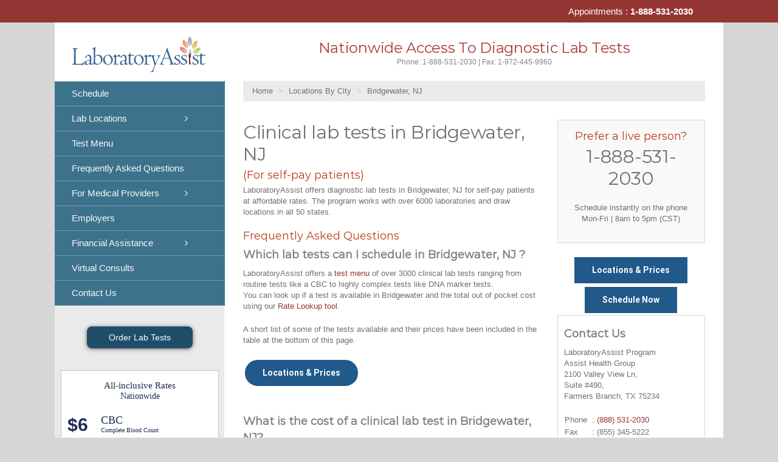

--- FILE ---
content_type: text/html; charset=UTF-8
request_url: https://laboratoryassist.com/locations-by-city/bridgewater-nj-clinical-lab-tests/
body_size: 19214
content:
<!DOCTYPE html>
<html class="avada-html-layout-boxed avada-html-header-position-left" lang="en-US">
<head>
	<meta http-equiv="X-UA-Compatible" content="IE=edge" />
	<meta http-equiv="Content-Type" content="text/html; charset=utf-8"/>
	<meta name="viewport" content="width=device-width, initial-scale=1" />
	
	<!-- This site is optimized with the Yoast SEO plugin v14.0.4 - https://yoast.com/wordpress/plugins/seo/ -->
	<style type='text/css'></style><title>Bridgewater, NJ Affordable Clinical Lab tests for self-pay patients $7 | LaboratoryAssist</title>
	<meta name="description" content="Affordable clinical lab tests in Burlinton, NJ for self-pay patients. CBC $4 | $CMP $4 | Lipid Panel $6 Get your lab tests quick! Same day scheduling Labcorp and Quest" />
	<meta name="robots" content="index, follow" />
	<meta name="googlebot" content="index, follow, max-snippet:-1, max-image-preview:large, max-video-preview:-1" />
	<meta name="bingbot" content="index, follow, max-snippet:-1, max-image-preview:large, max-video-preview:-1" />
	<link rel="canonical" href="https://laboratoryassist.com/locations-by-city/bridgewater-nj-clinical-lab-tests/" />
	<meta property="og:locale" content="en_US" />
	<meta property="og:type" content="article" />
	<meta property="og:title" content="Bridgewater, NJ Affordable Clinical Lab tests for self-pay patients $7 | LaboratoryAssist" />
	<meta property="og:description" content="Affordable clinical lab tests in Burlinton, NJ for self-pay patients. CBC $4 | $CMP $4 | Lipid Panel $6 Get your lab tests quick! Same day scheduling Labcorp and Quest" />
	<meta property="og:url" content="https://laboratoryassist.com/locations-by-city/bridgewater-nj-clinical-lab-tests/" />
	<meta property="og:site_name" content="Laboratory Assist" />
	<meta property="article:publisher" content="https://facebook.com/radiologyassist/" />
	<meta name="twitter:card" content="summary_large_image" />
	<script type="application/ld+json" class="yoast-schema-graph">{"@context":"https://schema.org","@graph":[{"@type":"Organization","@id":"https://laboratoryassist.com/#organization","name":"Radiology Assist","url":"https://laboratoryassist.com/","sameAs":["https://facebook.com/radiologyassist/","https://www.instagram.com/radiologyassist/"],"logo":{"@type":"ImageObject","@id":"https://laboratoryassist.com/#logo","inLanguage":"en-US","url":"","caption":"Radiology Assist"},"image":{"@id":"https://laboratoryassist.com/#logo"}},{"@type":"WebSite","@id":"https://laboratoryassist.com/#website","url":"https://laboratoryassist.com/","name":"Radiology Assist","description":"Nationwide Access To Affordable Labs","publisher":{"@id":"https://laboratoryassist.com/#organization"},"potentialAction":[{"@type":"SearchAction","target":"https://laboratoryassist.com/?s={search_term_string}","query-input":"required name=search_term_string"}],"inLanguage":"en-US"},{"@type":"WebPage","@id":"https://laboratoryassist.com/locations-by-city/bridgewater-nj-clinical-lab-tests/#webpage","url":"https://laboratoryassist.com/locations-by-city/bridgewater-nj-clinical-lab-tests/","name":"Bridgewater, NJ Affordable Clinical Lab tests for self-pay patients $7 | LaboratoryAssist","isPartOf":{"@id":"https://laboratoryassist.com/#website"},"datePublished":"2018-12-19T15:02:03+00:00","dateModified":"2018-12-19T15:02:03+00:00","description":"Affordable clinical lab tests in Burlinton, NJ for self-pay patients. CBC $4 | $CMP $4 | Lipid Panel $6 Get your lab tests quick! Same day scheduling Labcorp and Quest","inLanguage":"en-US","potentialAction":[{"@type":"ReadAction","target":["https://laboratoryassist.com/locations-by-city/bridgewater-nj-clinical-lab-tests/"]}]}]}</script>
	<!-- / Yoast SEO plugin. -->


<link rel='dns-prefetch' href='//www.googletagmanager.com' />
<link rel='dns-prefetch' href='//fonts.googleapis.com' />
					<link rel="shortcut icon" href="https://laboratoryassist.com/wp-content/uploads/2020/04/LaborotoryAssist_Favicon_32.png" type="image/x-icon" />
		
					<!-- For iPhone -->
			<link rel="apple-touch-icon" href="https://laboratoryassist.com/wp-content/uploads/2020/04/LaborotoryAssist_Favicon_57.png">
		
					<!-- For iPhone Retina display -->
			<link rel="apple-touch-icon" sizes="114x114" href="https://laboratoryassist.com/wp-content/uploads/2020/04/LaborotoryAssist_Favicon_114.png">
		
					<!-- For iPad -->
			<link rel="apple-touch-icon" sizes="72x72" href="https://laboratoryassist.com/wp-content/uploads/2020/04/LaborotoryAssist_Favicon_72.png">
		
					<!-- For iPad Retina display -->
			<link rel="apple-touch-icon" sizes="144x144" href="https://laboratoryassist.com/wp-content/uploads/2020/04/LaborotoryAssist_Favicon_144.png">
				<link rel='stylesheet' id='google_web_fonts-css'  href='https://fonts.googleapis.com/css?family=Open+Sans%7CRoboto%7CMontserrat&#038;ver=5.4.18' type='text/css' media='all' />
<link rel='stylesheet' id='rs-plugin-settings-css'  href='https://laboratoryassist.com/wp-content/cache/wmac/css/wmac_single_c3964264dd1d7ab91734061e8f7bd170.css' type='text/css' media='all' />
<style id='rs-plugin-settings-inline-css' type='text/css'>
#rs-demo-id {}
</style>
<link rel='stylesheet' id='avada-stylesheet-css'  href='https://laboratoryassist.com/wp-content/themes/Avada/assets/css/style.min.css' type='text/css' media='all' />
<!--[if IE]>
<link rel='stylesheet' id='avada-IE-css'  href='https://laboratoryassist.com/wp-content/themes/Avada/assets/css/ie.min.css?ver=6.2.3' type='text/css' media='all' />
<style id='avada-IE-inline-css' type='text/css'>
.avada-select-parent .select-arrow{background-color:#ffffff}
.select-arrow{background-color:#ffffff}
</style>
<![endif]-->
<link rel='stylesheet' id='grw_css-css'  href='https://laboratoryassist.com/wp-content/cache/wmac/css/wmac_single_b64b51505d9f25867aea9a61a33c965d.css' type='text/css' media='all' />
<link rel='stylesheet' id='fusion-dynamic-css-css'  href='https://laboratoryassist.com/wp-content/uploads/fusion-styles/5774250ef97c2e399684cd89bb624795.min.css' type='text/css' media='all' />
<link rel='stylesheet' id='avada-max-1c-css'  href='https://laboratoryassist.com/wp-content/themes/Avada/assets/css/media/max-1c.min.css' type='text/css' media='only screen and (max-width: 923px)' />
<link rel='stylesheet' id='avada-max-2c-css'  href='https://laboratoryassist.com/wp-content/themes/Avada/assets/css/media/max-2c.min.css' type='text/css' media='only screen and (max-width: 950px)' />
<link rel='stylesheet' id='avada-min-2c-max-3c-css'  href='https://laboratoryassist.com/wp-content/themes/Avada/assets/css/media/min-2c-max-3c.min.css' type='text/css' media='only screen and (min-width: 950px) and (max-width: 977px)' />
<link rel='stylesheet' id='avada-min-3c-max-4c-css'  href='https://laboratoryassist.com/wp-content/themes/Avada/assets/css/media/min-3c-max-4c.min.css' type='text/css' media='only screen and (min-width: 977px) and (max-width: 1004px)' />
<link rel='stylesheet' id='avada-min-4c-max-5c-css'  href='https://laboratoryassist.com/wp-content/themes/Avada/assets/css/media/min-4c-max-5c.min.css' type='text/css' media='only screen and (min-width: 1004px) and (max-width: 1031px)' />
<link rel='stylesheet' id='avada-min-5c-max-6c-css'  href='https://laboratoryassist.com/wp-content/themes/Avada/assets/css/media/min-5c-max-6c.min.css' type='text/css' media='only screen and (min-width: 1031px) and (max-width: 1058px)' />
<link rel='stylesheet' id='avada-min-shbp-css'  href='https://laboratoryassist.com/wp-content/themes/Avada/assets/css/media/min-shbp.min.css' type='text/css' media='only screen and (min-width: 851px)' />
<link rel='stylesheet' id='avada-max-shbp-css'  href='https://laboratoryassist.com/wp-content/themes/Avada/assets/css/media/max-shbp.min.css' type='text/css' media='only screen and (max-width: 850px)' />
<link rel='stylesheet' id='avada-max-sh-shbp-css'  href='https://laboratoryassist.com/wp-content/themes/Avada/assets/css/media/max-sh-shbp.min.css' type='text/css' media='only screen and (max-width: 1130px)' />
<link rel='stylesheet' id='avada-min-768-max-1024-p-css'  href='https://laboratoryassist.com/wp-content/themes/Avada/assets/css/media/min-768-max-1024-p.min.css' type='text/css' media='only screen and (min-device-width: 768px) and (max-device-width: 1024px) and (orientation: portrait)' />
<link rel='stylesheet' id='avada-min-768-max-1024-l-css'  href='https://laboratoryassist.com/wp-content/themes/Avada/assets/css/media/min-768-max-1024-l.min.css' type='text/css' media='only screen and (min-device-width: 768px) and (max-device-width: 1024px) and (orientation: landscape)' />
<link rel='stylesheet' id='avada-max-sh-cbp-css'  href='https://laboratoryassist.com/wp-content/themes/Avada/assets/css/media/max-sh-cbp.min.css' type='text/css' media='only screen and (max-width: 1058px)' />
<link rel='stylesheet' id='avada-max-sh-sbp-css'  href='https://laboratoryassist.com/wp-content/themes/Avada/assets/css/media/max-sh-sbp.min.css' type='text/css' media='only screen and (max-width: 1130px)' />
<link rel='stylesheet' id='avada-max-sh-640-css'  href='https://laboratoryassist.com/wp-content/themes/Avada/assets/css/media/max-sh-640.min.css' type='text/css' media='only screen and (max-width: 920px)' />
<link rel='stylesheet' id='avada-max-shbp-18-css'  href='https://laboratoryassist.com/wp-content/themes/Avada/assets/css/media/max-shbp-18.min.css' type='text/css' media='only screen and (max-width: 832px)' />
<link rel='stylesheet' id='avada-max-shbp-32-css'  href='https://laboratoryassist.com/wp-content/themes/Avada/assets/css/media/max-shbp-32.min.css' type='text/css' media='only screen and (max-width: 818px)' />
<link rel='stylesheet' id='avada-min-sh-cbp-css'  href='https://laboratoryassist.com/wp-content/themes/Avada/assets/css/media/min-sh-cbp.min.css' type='text/css' media='only screen and (min-width: 1058px)' />
<link rel='stylesheet' id='avada-max-640-css'  href='https://laboratoryassist.com/wp-content/themes/Avada/assets/css/media/max-640.min.css' type='text/css' media='only screen and (max-device-width: 640px)' />
<link rel='stylesheet' id='avada-max-main-css'  href='https://laboratoryassist.com/wp-content/themes/Avada/assets/css/media/max-main.min.css' type='text/css' media='only screen and (max-width: 778px)' />
<link rel='stylesheet' id='avada-max-cbp-css'  href='https://laboratoryassist.com/wp-content/themes/Avada/assets/css/media/max-cbp.min.css' type='text/css' media='only screen and (max-width: 778px)' />
<link rel='stylesheet' id='avada-max-640-gravity-css'  href='https://laboratoryassist.com/wp-content/themes/Avada/assets/css/media/max-640-gravity.min.css' type='text/css' media='only screen and (max-device-width: 640px)' />
<link rel='stylesheet' id='avada-max-sh-cbp-gravity-css'  href='https://laboratoryassist.com/wp-content/themes/Avada/assets/css/media/max-sh-cbp-gravity.min.css' type='text/css' media='only screen and (max-width: 1058px)' />
<link rel='stylesheet' id='avada-max-640-sliders-css'  href='https://laboratoryassist.com/wp-content/themes/Avada/assets/css/media/max-640-sliders.min.css' type='text/css' media='only screen and (max-device-width: 640px)' />
<link rel='stylesheet' id='avada-max-sh-cbp-sliders-css'  href='https://laboratoryassist.com/wp-content/themes/Avada/assets/css/media/max-sh-cbp-sliders.min.css' type='text/css' media='only screen and (max-width: 1058px)' />
<link rel='stylesheet' id='fb-max-sh-cbp-css'  href='https://laboratoryassist.com/wp-content/plugins/fusion-builder/assets/css/media/max-sh-cbp.min.css' type='text/css' media='only screen and (max-width: 1058px)' />
<link rel='stylesheet' id='fb-min-768-max-1024-p-css'  href='https://laboratoryassist.com/wp-content/plugins/fusion-builder/assets/css/media/min-768-max-1024-p.min.css' type='text/css' media='only screen and (min-device-width: 768px) and (max-device-width: 1024px) and (orientation: portrait)' />
<link rel='stylesheet' id='fb-max-640-css'  href='https://laboratoryassist.com/wp-content/plugins/fusion-builder/assets/css/media/max-640.min.css' type='text/css' media='only screen and (max-device-width: 640px)' />
<link rel='stylesheet' id='fb-max-1c-css'  href='https://laboratoryassist.com/wp-content/cache/wmac/css/wmac_single_05ab94648bc0c91ff8de3f015b0f0623.css' type='text/css' media='only screen and (max-width: 923px)' />
<link rel='stylesheet' id='fb-max-2c-css'  href='https://laboratoryassist.com/wp-content/cache/wmac/css/wmac_single_473ebd277b0dd96a433d8551b70cb845.css' type='text/css' media='only screen and (max-width: 950px)' />
<link rel='stylesheet' id='fb-min-2c-max-3c-css'  href='https://laboratoryassist.com/wp-content/cache/wmac/css/wmac_single_59deec69722b4ab3b29c5639769e1f3e.css' type='text/css' media='only screen and (min-width: 950px) and (max-width: 977px)' />
<link rel='stylesheet' id='fb-min-3c-max-4c-css'  href='https://laboratoryassist.com/wp-content/cache/wmac/css/wmac_single_6ec149dc5f890f146271d936074c755a.css' type='text/css' media='only screen and (min-width: 977px) and (max-width: 1004px)' />
<link rel='stylesheet' id='fb-min-4c-max-5c-css'  href='https://laboratoryassist.com/wp-content/cache/wmac/css/wmac_single_270bf467f4af1b8898593b975fb77397.css' type='text/css' media='only screen and (min-width: 1004px) and (max-width: 1031px)' />
<link rel='stylesheet' id='fb-min-5c-max-6c-css'  href='https://laboratoryassist.com/wp-content/cache/wmac/css/wmac_single_159e2efcc55bf6cad81f34bba3cccd33.css' type='text/css' media='only screen and (min-width: 1031px) and (max-width: 1058px)' />
<link rel='stylesheet' id='lana-breadcrumb-css'  href='https://laboratoryassist.com/wp-content/cache/wmac/css/wmac_single_6f253b914cec0eba30cc99f7ce24ae75.css' type='text/css' media='all' />
<script type='text/javascript' src='https://laboratoryassist.com/wp-includes/js/jquery/jquery.js?ver=1.12.4-wp'></script>
<script type='text/javascript' src='https://laboratoryassist.com/wp-includes/js/jquery/jquery-migrate.min.js?ver=1.4.1'></script>
<script type='text/javascript' src='https://laboratoryassist.com/wp-content/plugins/revslider/public/assets/js/rbtools.min.js?ver=6.0'></script>
<script type='text/javascript' src='https://laboratoryassist.com/wp-content/plugins/revslider/public/assets/js/rs6.min.js?ver=6.2.2'></script>
<script type='text/javascript' src='https://laboratoryassist.com/wp-content/cache/wmac/js/wmac_single_6568b156990a9cc281edbcfd520e1144.js?ver=1.8.6'></script>
<script type='text/javascript' src='https://www.googletagmanager.com/gtag/js?id=UA-188516190-1' async></script>
<script type='text/javascript'>
window.dataLayer = window.dataLayer || [];function gtag(){dataLayer.push(arguments);}
gtag('set', 'linker', {"domains":["laboratoryassist.com"]} );
gtag("js", new Date());
gtag("set", "developer_id.dZTNiMT", true);
gtag("config", "UA-188516190-1", {"anonymize_ip":true});
</script>
<link rel='https://api.w.org/' href='https://laboratoryassist.com/wp-json/' />

<link rel="alternate" type="application/json+oembed" href="https://laboratoryassist.com/wp-json/oembed/1.0/embed?url=https%3A%2F%2Flaboratoryassist.com%2Flocations-by-city%2Fbridgewater-nj-clinical-lab-tests%2F" />
<link rel="alternate" type="text/xml+oembed" href="https://laboratoryassist.com/wp-json/oembed/1.0/embed?url=https%3A%2F%2Flaboratoryassist.com%2Flocations-by-city%2Fbridgewater-nj-clinical-lab-tests%2F&#038;format=xml" />
<meta name="generator" content="Site Kit by Google 1.37.0" />		<script type="text/javascript">
				(function(c,l,a,r,i,t,y){
					c[a]=c[a]||function(){(c[a].q=c[a].q||[]).push(arguments)};t=l.createElement(r);t.async=1;
					t.src="https://www.clarity.ms/tag/"+i+"?ref=wordpress";y=l.getElementsByTagName(r)[0];y.parentNode.insertBefore(t,y);
				})(window, document, "clarity", "script", "otapjzxyw1");
		</script>
		<!-- Google tag (gtag.js) -->
<script async src="https://www.googletagmanager.com/gtag/js?id=G-YEV4GYXF6M"></script>
<script>
  window.dataLayer = window.dataLayer || [];
  function gtag(){dataLayer.push(arguments);}
  gtag('js', new Date());

  gtag('config', 'G-YEV4GYXF6M');
</script>

<!-- Google Tag Manager -->
<script>(function(w,d,s,l,i){w[l]=w[l]||[];w[l].push({'gtm.start':
new Date().getTime(),event:'gtm.js'});var f=d.getElementsByTagName(s)[0],
j=d.createElement(s),dl=l!='dataLayer'?'&l='+l:'';j.async=true;j.src=
'https://www.googletagmanager.com/gtm.js?id='+i+dl;f.parentNode.insertBefore(j,f);
})(window,document,'script','dataLayer','GTM-P4RMJPTZ');</script>
<!-- End Google Tag Manager -->


<style type="text/css" id="css-fb-visibility">@media screen and (max-width: 640px){body:not(.fusion-builder-ui-wireframe) .fusion-no-small-visibility{display:none !important;}}@media screen and (min-width: 641px) and (max-width: 1024px){body:not(.fusion-builder-ui-wireframe) .fusion-no-medium-visibility{display:none !important;}}@media screen and (min-width: 1025px){body:not(.fusion-builder-ui-wireframe) .fusion-no-large-visibility{display:none !important;}}</style><meta name="generator" content="Powered by Slider Revolution 6.2.2 - responsive, Mobile-Friendly Slider Plugin for WordPress with comfortable drag and drop interface." />
<script type="text/javascript">function setREVStartSize(e){			
			try {								
				var pw = document.getElementById(e.c).parentNode.offsetWidth,
					newh;
				pw = pw===0 || isNaN(pw) ? window.innerWidth : pw;
				e.tabw = e.tabw===undefined ? 0 : parseInt(e.tabw);
				e.thumbw = e.thumbw===undefined ? 0 : parseInt(e.thumbw);
				e.tabh = e.tabh===undefined ? 0 : parseInt(e.tabh);
				e.thumbh = e.thumbh===undefined ? 0 : parseInt(e.thumbh);
				e.tabhide = e.tabhide===undefined ? 0 : parseInt(e.tabhide);
				e.thumbhide = e.thumbhide===undefined ? 0 : parseInt(e.thumbhide);
				e.mh = e.mh===undefined || e.mh=="" || e.mh==="auto" ? 0 : parseInt(e.mh,0);		
				if(e.layout==="fullscreen" || e.l==="fullscreen") 						
					newh = Math.max(e.mh,window.innerHeight);				
				else{					
					e.gw = Array.isArray(e.gw) ? e.gw : [e.gw];
					for (var i in e.rl) if (e.gw[i]===undefined || e.gw[i]===0) e.gw[i] = e.gw[i-1];					
					e.gh = e.el===undefined || e.el==="" || (Array.isArray(e.el) && e.el.length==0)? e.gh : e.el;
					e.gh = Array.isArray(e.gh) ? e.gh : [e.gh];
					for (var i in e.rl) if (e.gh[i]===undefined || e.gh[i]===0) e.gh[i] = e.gh[i-1];
										
					var nl = new Array(e.rl.length),
						ix = 0,						
						sl;					
					e.tabw = e.tabhide>=pw ? 0 : e.tabw;
					e.thumbw = e.thumbhide>=pw ? 0 : e.thumbw;
					e.tabh = e.tabhide>=pw ? 0 : e.tabh;
					e.thumbh = e.thumbhide>=pw ? 0 : e.thumbh;					
					for (var i in e.rl) nl[i] = e.rl[i]<window.innerWidth ? 0 : e.rl[i];
					sl = nl[0];									
					for (var i in nl) if (sl>nl[i] && nl[i]>0) { sl = nl[i]; ix=i;}															
					var m = pw>(e.gw[ix]+e.tabw+e.thumbw) ? 1 : (pw-(e.tabw+e.thumbw)) / (e.gw[ix]);					

					newh =  (e.type==="carousel" && e.justify==="true" ? e.gh[ix] : (e.gh[ix] * m)) + (e.tabh + e.thumbh);
				}			
				
				if(window.rs_init_css===undefined) window.rs_init_css = document.head.appendChild(document.createElement("style"));					
				document.getElementById(e.c).height = newh;
				window.rs_init_css.innerHTML += "#"+e.c+"_wrapper { height: "+newh+"px }";				
			} catch(e){
				console.log("Failure at Presize of Slider:" + e)
			}					   
		  };</script>
		<script type="text/javascript">
			var doc = document.documentElement;
			doc.setAttribute( 'data-useragent', navigator.userAgent );
		</script>
		<!-- Hotjar Tracking Code for https://colonoscopyassist.com -->
<script>
    (function(h,o,t,j,a,r){
        h.hj=h.hj||function(){(h.hj.q=h.hj.q||[]).push(arguments)};
        h._hjSettings={hjid:5055297,hjsv:6};
        a=o.getElementsByTagName('head')[0];
        r=o.createElement('script');r.async=1;
        r.src=t+h._hjSettings.hjid+j+h._hjSettings.hjsv;
        a.appendChild(r);
    })(window,document,'https://static.hotjar.com/c/hotjar-','.js?sv=');
</script>
	<!-- Google Tag Manager -->
<script>(function(w,d,s,l,i){w[l]=w[l]||[];w[l].push({'gtm.start':
new Date().getTime(),event:'gtm.js'});var f=d.getElementsByTagName(s)[0],
j=d.createElement(s),dl=l!='dataLayer'?'&l='+l:'';j.async=true;j.src=
'https://www.googletagmanager.com/gtm.js?id='+i+dl;f.parentNode.insertBefore(j,f);
})(window,document,'script','dataLayer','GTM-TB9ZL7SQ');</script>
<!-- End Google Tag Manager --></head>

<body class="page-template-default page page-id-54478 page-child parent-pageid-45421 fusion-image-hovers fusion-pagination-sizing fusion-button_size-large fusion-button_type-flat fusion-button_span-no avada-image-rollover-circle-yes avada-image-rollover-yes avada-image-rollover-direction-left fusion-body ltr no-tablet-sticky-header no-mobile-sticky-header no-desktop-totop no-mobile-totop avada-has-rev-slider-styles fusion-sub-menu-slide mobile-logo-pos-left layout-boxed-mode avada-has-boxed-modal-shadow-none layout-scroll-offset-full avada-has-zero-margin-offset-top side-header side-header-left menu-text-align-left mobile-menu-design-modern fusion-show-pagination-text fusion-header-layout-v4 avada-responsive avada-footer-fx-sticky avada-menu-highlight-style-background fusion-search-form-classic fusion-main-menu-search-dropdown fusion-avatar-square avada-blog-layout-large avada-blog-archive-layout-large avada-header-shadow-no avada-has-logo-background avada-menu-icon-position-left avada-has-megamenu-shadow avada-has-mainmenu-dropdown-divider avada-has-100-footer avada-has-breadcrumb-mobile-hidden avada-has-titlebar-hide avada-has-slidingbar-widgets avada-has-slidingbar-position-top avada-slidingbar-toggle-style-triangle avada-has-pagination-padding avada-flyout-menu-direction-fade avada-ec-views-v1" >
	<!-- Google Tag Manager (noscript) -->
<noscript><iframe src="https://www.googletagmanager.com/ns.html?id=GTM-P4RMJPTZ"
height="0" width="0" style="display:none;visibility:hidden"></iframe></noscript>
<!-- End Google Tag Manager (noscript) -->
	<a class="skip-link screen-reader-text" href="#content">Skip to content</a>

	<div id="boxed-wrapper">
		<div class="fusion-sides-frame"></div>
		<div id="wrapper" class="fusion-wrapper">
			<div id="home" style="position:relative;top:-1px;"></div>
										
<div id="side-header-sticky"></div>
<div id="side-header" class="clearfix fusion-mobile-menu-design-modern fusion-sticky-logo-1 fusion-mobile-logo-1 fusion-sticky-menu-">
	<div class="side-header-wrapper">
								<div class="side-header-content fusion-logo-left fusion-mobile-logo-1">
				<div class="fusion-logo" data-margin-top="53px" data-margin-bottom="7px" data-margin-left="20px" data-margin-right="20px">
			<a class="fusion-logo-link"  href="https://laboratoryassist.com/" >

						<!-- standard logo -->
			<img src="https://laboratoryassist.com/wp-content/uploads/2020/01/LaboratoryAssist_Logo_V2_180.svg" srcset="https://laboratoryassist.com/wp-content/uploads/2020/01/LaboratoryAssist_Logo_V2_180.svg 1x" width="" height="" alt="Laboratory Assist Logo" data-retina_logo_url="" class="fusion-standard-logo" />

											<!-- mobile logo -->
				<img src="https://laboratoryassist.com/wp-content/uploads/2023/02/mobilelogo.png" srcset="https://laboratoryassist.com/wp-content/uploads/2023/02/mobilelogo.png 1x, https://laboratoryassist.com/wp-content/uploads/2023/02/mobilelogo.png 2x" width="500" height="275" style="max-height:275px;height:auto;" alt="Laboratory Assist Logo" data-retina_logo_url="https://laboratoryassist.com/wp-content/uploads/2023/02/mobilelogo.png" class="fusion-mobile-logo" />
			
					</a>
		</div>		</div>
		<div class="fusion-main-menu-container fusion-logo-menu-left">
			<nav class="fusion-main-menu" aria-label="Main Menu"><ul id="menu-main-menu-v1" class="fusion-menu"><li  id="menu-item-51920"  class="menu-item menu-item-type-custom menu-item-object-custom menu-item-51920"  data-item-id="51920"><a  href="/schedule/" class="fusion-background-highlight"><span class="menu-text">Schedule</span></a></li><li  id="menu-item-48712"  class="menu-item menu-item-type-post_type menu-item-object-page current-page-ancestor menu-item-has-children menu-item-48712 fusion-dropdown-menu"  data-item-id="48712"><a  href="https://laboratoryassist.com/locations-by-city/" class="fusion-background-highlight"><span class="menu-text">Lab Locations</span> <span class="fusion-caret"><i class="fusion-dropdown-indicator"></i></span></a><ul class="sub-menu"><li  id="menu-item-51774"  class="menu-item menu-item-type-post_type menu-item-object-page current-page-ancestor menu-item-51774 fusion-dropdown-submenu" ><a  href="https://laboratoryassist.com/locations-by-city/" class="fusion-background-highlight"><span>Locations By City</span></a></li><li  id="menu-item-51773"  class="menu-item menu-item-type-post_type menu-item-object-page menu-item-51773 fusion-dropdown-submenu" ><a  href="https://laboratoryassist.com/locations-by-state/" class="fusion-background-highlight"><span>Locations By State</span></a></li></ul></li><li  id="menu-item-50227"  class="menu-item menu-item-type-post_type menu-item-object-page menu-item-50227"  data-item-id="50227"><a  href="https://laboratoryassist.com/test-directory/" class="fusion-background-highlight"><span class="menu-text">Test Menu</span></a></li><li  id="menu-item-52202"  class="menu-item menu-item-type-post_type menu-item-object-page menu-item-52202"  data-item-id="52202"><a  href="https://laboratoryassist.com/frequently-asked-questions/" class="fusion-background-highlight"><span class="menu-text">Frequently Asked Questions</span></a></li><li  id="menu-item-52030"  class="menu-item menu-item-type-custom menu-item-object-custom menu-item-has-children menu-item-52030 fusion-dropdown-menu"  data-item-id="52030"><a  href="https://laboratoryassist.com/referral-center/" class="fusion-background-highlight"><span class="menu-text">For Medical Providers</span> <span class="fusion-caret"><i class="fusion-dropdown-indicator"></i></span></a><ul class="sub-menu"><li  id="menu-item-52031"  class="menu-item menu-item-type-post_type menu-item-object-page menu-item-52031 fusion-dropdown-submenu" ><a  href="https://laboratoryassist.com/referral-center/" class="fusion-background-highlight"><span>Referral Center</span></a></li><li  id="menu-item-51923"  class="menu-item menu-item-type-post_type menu-item-object-page menu-item-51923 fusion-dropdown-submenu" ><a  href="https://laboratoryassist.com/join-our-network/" class="fusion-background-highlight"><span>Join Our Network</span></a></li></ul></li><li  id="menu-item-52032"  class="menu-item menu-item-type-post_type menu-item-object-page menu-item-52032"  data-item-id="52032"><a  href="https://laboratoryassist.com/employers/" class="fusion-background-highlight"><span class="menu-text">Employers</span></a></li><li  id="menu-item-325"  class="menu-item menu-item-type-post_type menu-item-object-page menu-item-has-children menu-item-325 fusion-dropdown-menu"  data-item-id="325"><a  href="https://laboratoryassist.com/financial-assistance/" class="fusion-background-highlight"><span class="menu-text">Financial Assistance</span> <span class="fusion-caret"><i class="fusion-dropdown-indicator"></i></span></a><ul class="sub-menu"><li  id="menu-item-349"  class="menu-item menu-item-type-post_type menu-item-object-page menu-item-349 fusion-dropdown-submenu" ><a  href="https://laboratoryassist.com/payment-plans/" class="fusion-background-highlight"><span>Payment Arrangements</span></a></li></ul></li><li  id="menu-item-33954"  class="menu-item menu-item-type-post_type menu-item-object-page menu-item-33954"  data-item-id="33954"><a  href="https://laboratoryassist.com/virtual-consults/" class="fusion-background-highlight"><span class="menu-text">Virtual Consults</span></a></li><li  id="menu-item-300"  class="menu-item menu-item-type-post_type menu-item-object-page menu-item-300"  data-item-id="300"><a  href="https://laboratoryassist.com/contact-us/" class="fusion-background-highlight"><span class="menu-text">Contact Us</span></a></li></ul></nav>	<div class="fusion-mobile-menu-icons">
							<a href="#" class="fusion-icon fusion-icon-bars" aria-label="Toggle mobile menu" aria-expanded="false"></a>
		
		
		
			</div>

<nav class="fusion-mobile-nav-holder fusion-mobile-menu-text-align-left" aria-label="Main Menu Mobile"></nav>

		</div>

		
		
					<div class="side-header-content side-header-content-3">
				
<div class="fusion-header-content-3-wrapper">
			<h3 class="fusion-header-tagline">
			<div style="text-align: center;height: 36px">
	<a class="leftbutton" style="color: #FFFFFF;padding: 10px 36px 10px 36px" href="https://laboratoryassist.com/schedule/"> Order Lab Tests</a>
</div>

<div style="margin-top: 30px" class="nav-box">
	<table style="width: 100%">
	<tr style="border:0px transparent none">
		<td colspan="2" style="line-height: normal;border:0px transparent none;font-family:Tahoma;font-size:15px;text-align:center;color:#202d52;padding-bottom:15px">All-inclusive Rates<br><span style="font-size:14px">Nationwide</span></td>
	</tr>
<tr style="height: 40px;border:0px transparent none;vertical-align: top">
	<td class="leftmenutableleft" style="text-align:right;padding-right:20px">$6</td><td class="leftmenutableright">CBC<br><span style="font-size:10px">Complete Blood Count</span></td>
	</tr>
	<tr style="height: 40px;border:0px transparent none;vertical-align: top">
		<td class="leftmenutableleft" style="text-align:right;padding-right:20px">$7</td><td class="leftmenutableright">CMP<br><span style="font-size:10px">Comp Metabolic Panel</span></td>
	</tr>
	
<tr style="height: 40px;border:0px transparent none;vertical-align: top">
			<td class="leftmenutableleft" style="text-align:right;padding-right:20px">$7</td><td class="leftmenutableright">Renal Function<br><span style="font-size:10px">Renal Function Panel</span></td>
	</tr>
</tr>
	<tr style="height: 40px;border:0px transparent none;vertical-align: top">
			<td class="leftmenutableleft" style="text-align:right;padding-right:20px">$7</td><td class="leftmenutableright">Lipid Panel<br><span style="font-size:10px">w or w/o  reflex</span></td>
	</tr>
</tr>
	
	<tr style="height: 40px;border:0px transparent none;vertical-align: top">
			<td class="leftmenutableleft" style="text-align:right;padding-right:20px">
			$7</td><td class="leftmenutableright">Blood Draw<br><span style="font-size:10px">Per visit</span></td>
	</tr>

	</table>
</div>



<div class="nav-box" align="center">
<table style="border: 0px;margin: 10px 0px 10px 0px" cellspacing="0" cellpadding="0">
	<tr style="border: 0">
		<td style="font-family: Calibri;font-size: 17px;color: #202d52;border: 0px;line-height: 24px;letter-spacing: -1px"><span style="color: #008000;font-size: 16px"><strong>✓ </strong></span>  Board Certified Pathologists<br>
		<span style="color: #008000;font-size: 16px"><strong>✓ </strong></span>  Accredited Laboratories<br>
		<span style="color: #008000;font-size: 16px"><strong>✓ </strong></span>  Low Affordable Rates<br>
		<span style="color: #008000;font-size: 16px"><strong>✓ </strong></span>  Available in 44 states<br>

</td>
	</tr>
</table>
</div>

<div style="margin-top: 10px" class="nav-box1">
	<table style="width: 100%">

	<tr style="border:0px transparent none;background-color:#204E6A">
		<td colspan="2" style="line-height: normal;border:0px transparent none;font-family:Tahoma;font-size:18px;text-align:left;color:#fff;padding: 15px 15px 15px 20px"><b>How it Works</b></td>
<tr style="height:20px"><td></td></tr>
	</tr>
<tr style="height: 40px;border:0px transparent none;vertical-align: top">
	<td class="leftmenutableleft" style="text-align:right;padding-right:20px"><img style="width:30px;height:30px" src="https://laboratoryassist.com/wp-content/uploads/2024/08/Number.png" /></td><td class="leftmenutableright1">Referral<br><span style="font-size:13px;font-weight:500">Get a referral from your medical provider.</span></td>
	</tr>
<tr style="height:20px"><td></td></tr>
	<tr style="height: 40px;border:0px transparent none;vertical-align: top">
		<td class="leftmenutableleft" style="text-align:right;padding-right:20px"><img style="width:30px;height:30px" src="https://laboratoryassist.com/wp-content/uploads/2024/08/Number-1.png" /></td><td class="leftmenutableright1">Search, Select & Pay<br><span style="font-size:13px;font-weight:500">Choose your tests & location. Our team will send you a payment link within 4 <br>business hours.</span></td>
	</tr>
	<tr style="height:20px"><td></td></tr>
<tr style="height: 40px;border:0px transparent none;vertical-align: top">
			<td class="leftmenutableleft" style="text-align:right;padding-right:20px"><img style="width:30px;height:30px" src="https://laboratoryassist.com/wp-content/uploads/2024/08/Number-2.png" /></td><td class="leftmenutableright1">Lab Visit<br><span style="font-size:13px;font-weight:500">Visit your selected lab location as a walk-in at your convenience. Present your voucher to receive your test.</span></td>
	</tr>
</tr>
<tr style="height:20px"><td></td></tr>
	<tr style="height: 40px;border:0px transparent none;vertical-align: top">
			<td class="leftmenutableleft" style="text-align:right;padding-right:20px"><img style="width:30px;height:30px" src="https://laboratoryassist.com/wp-content/uploads/2024/10/Number.png" /></td><td class="leftmenutableright1">Results<br><span style="font-size:13px;font-weight:500">Your lab results will be sent <br>to you and faxed to your <br>medical provider.</span></td>
	</tr>
</tr>
	<tr style="height:20px"><td></td></tr>

	</table>
</div>

<div id="help">
<h2 style="font-weight: 700">What is the LaboratoryAssist Program ?</h2>
<ul>
	<li>LaboratoryAssist is a free resource that gives uninsured individuals access to affordable laboratory testing.</li>
	<li>Laboratories and draw locations across the United States participate in the program to offers quick, high quality and affordable diagnostic lab testing for patients having to pay for testing out of pocket.<br /></li>
</ul>
</div>


		</h3>
	</div>
			</div>
		
					</div>
	<style>
	.side-header-styling-wrapper > div {
		display: none !important;
	}

	.side-header-styling-wrapper .side-header-background-image,
	.side-header-styling-wrapper .side-header-background-color,
	.side-header-styling-wrapper .side-header-border {
		display: block !important;
	}
	</style>
	<div class="side-header-styling-wrapper" style="overflow:hidden;">
		<div class="side-header-background-image"></div>
		<div class="side-header-background-color"></div>
		<div class="side-header-border"></div>
	</div>
</div>

			
			
		<div id="sliders-container">
					</div>
				
			
			<div class="avada-page-titlebar-wrapper">
							</div>

						<main id="main" class="clearfix ">
				<div class="fusion-row" style="">
<section id="content" style="width: 100%;">
					<div id="post-54478" class="post-54478 page type-page status-publish hentry">
			<span class="entry-title rich-snippet-hidden">Bridgewater, NJ Clinical Lab Tests</span><span class="updated rich-snippet-hidden">2018-12-19T15:02:03-06:00</span>
			
			<div class="post-content">
				<p><div class="fusion-fullwidth fullwidth-box fusion-builder-row-1 LA_Header nonhundred-percent-fullwidth non-hundred-percent-height-scrolling fusion-no-small-visibility"  style='background-color: rgba(255,255,255,0);background-position: center center;background-repeat: no-repeat;padding-top:0px;padding-right:0px;padding-left:0px;margin-top: 55px;'><div class="fusion-builder-row fusion-row "><div  class="fusion-layout-column fusion_builder_column fusion_builder_column_1_1 fusion-builder-column-0 fusion-one-full fusion-column-first fusion-column-last 1_1"  style='margin-top:0px;margin-bottom:20px;'><div class="fusion-column-wrapper" style="padding: 0px 0px 0px 0px;background-position:left top;background-repeat:no-repeat;-webkit-background-size:cover;-moz-background-size:cover;-o-background-size:cover;background-size:cover;"   data-bg-url=""><div class="fusion-text"><h1 style="text-align: center; margin-bottom: 0px; font-size: 24px; font-weight: 450; line-height: 25px; color: #ad3939;">Nationwide Access To Diagnostic Lab Tests</h1>
<p id="Header_Address" style="margin: 0px; font-size: 12px; line-height: 22px; color: #848484; text-align: center;">Phone: 1-888-531-2030 | Fax: 1-972-445-9960</p>
</div><div class="fusion-clearfix"></div></div></div></div></div><style type="text/css">.fusion-fullwidth.fusion-builder-row-1 a:not(.fusion-button):not(.fusion-builder-module-control):not(.fusion-social-network-icon):not(.fb-icon-element):not(.fusion-countdown-link):not(.fusion-rollover-link):not(.fusion-rollover-gallery):not(.fusion-button-bar):not(.add_to_cart_button):not(.show_details_button):not(.product_type_external):not(.fusion-quick-view):not(.fusion-rollover-title-link):not(.fusion-breadcrumb-link) , .fusion-fullwidth.fusion-builder-row-1 a:not(.fusion-button):not(.fusion-builder-module-control):not(.fusion-social-network-icon):not(.fb-icon-element):not(.fusion-countdown-link):not(.fusion-rollover-link):not(.fusion-rollover-gallery):not(.fusion-button-bar):not(.add_to_cart_button):not(.show_details_button):not(.product_type_external):not(.fusion-quick-view):not(.fusion-rollover-title-link):not(.fusion-breadcrumb-link):before, .fusion-fullwidth.fusion-builder-row-1 a:not(.fusion-button):not(.fusion-builder-module-control):not(.fusion-social-network-icon):not(.fb-icon-element):not(.fusion-countdown-link):not(.fusion-rollover-link):not(.fusion-rollover-gallery):not(.fusion-button-bar):not(.add_to_cart_button):not(.show_details_button):not(.product_type_external):not(.fusion-quick-view):not(.fusion-rollover-title-link):not(.fusion-breadcrumb-link):after {color: #953533;}.fusion-fullwidth.fusion-builder-row-1 a:not(.fusion-button):not(.fusion-builder-module-control):not(.fusion-social-network-icon):not(.fb-icon-element):not(.fusion-countdown-link):not(.fusion-rollover-link):not(.fusion-rollover-gallery):not(.fusion-button-bar):not(.add_to_cart_button):not(.show_details_button):not(.product_type_external):not(.fusion-quick-view):not(.fusion-rollover-title-link):not(.fusion-breadcrumb-link):hover, .fusion-fullwidth.fusion-builder-row-1 a:not(.fusion-button):not(.fusion-builder-module-control):not(.fusion-social-network-icon):not(.fb-icon-element):not(.fusion-countdown-link):not(.fusion-rollover-link):not(.fusion-rollover-gallery):not(.fusion-button-bar):not(.add_to_cart_button):not(.show_details_button):not(.product_type_external):not(.fusion-quick-view):not(.fusion-rollover-title-link):not(.fusion-breadcrumb-link):hover:before, .fusion-fullwidth.fusion-builder-row-1 a:not(.fusion-button):not(.fusion-builder-module-control):not(.fusion-social-network-icon):not(.fb-icon-element):not(.fusion-countdown-link):not(.fusion-rollover-link):not(.fusion-rollover-gallery):not(.fusion-button-bar):not(.add_to_cart_button):not(.show_details_button):not(.product_type_external):not(.fusion-quick-view):not(.fusion-rollover-title-link):not(.fusion-breadcrumb-link):hover:after {color: #87302f;}.fusion-fullwidth.fusion-builder-row-1 .pagination a.inactive:hover, .fusion-fullwidth.fusion-builder-row-1 .fusion-filters .fusion-filter.fusion-active a {border-color: #87302f;}.fusion-fullwidth.fusion-builder-row-1 .pagination .current {border-color: #87302f; background-color: #87302f;}.fusion-fullwidth.fusion-builder-row-1 .fusion-filters .fusion-filter.fusion-active a, .fusion-fullwidth.fusion-builder-row-1 .fusion-date-and-formats .fusion-format-box, .fusion-fullwidth.fusion-builder-row-1 .fusion-popover, .fusion-fullwidth.fusion-builder-row-1 .tooltip-shortcode {color: #87302f;}#main .fusion-fullwidth.fusion-builder-row-1 .post .blog-shortcode-post-title a:hover {color: #87302f;}</style><div class="fusion-fullwidth fullwidth-box fusion-builder-row-2 nonhundred-percent-fullwidth non-hundred-percent-height-scrolling"  style='background-color: rgba(255,255,255,0);background-position: center center;background-repeat: no-repeat;padding-top:0px;padding-right:0px;padding-bottom:0px;padding-left:0px;margin-bottom: 30px;margin-top: 0px;'><div class="fusion-builder-row fusion-row "><div id="Breadcrumb_Box" class="fusion-layout-column fusion_builder_column fusion_builder_column_1_1 fusion-builder-column-1 fusion-one-full fusion-column-first fusion-column-last 1_1"  style='margin-top:0px;margin-bottom:0px;'><div class="fusion-column-wrapper" style="padding: 0px 0px 0px 0px;background-position:left top;background-repeat:no-repeat;-webkit-background-size:cover;-moz-background-size:cover;-o-background-size:cover;background-size:cover;"   data-bg-url=""><div class="fusion-text"><ol class="breadcrumb lana-breadcrumb"><li class="breadcrumb-item"><a href="https://laboratoryassist.com/">Home</a></li><li class="breadcrumb-item"><a href="https://laboratoryassist.com/locations-by-city/">Locations By City</a></li><li class="breadcrumb-item">Bridgewater, NJ</li></ol>
</div><div class="fusion-clearfix"></div></div></div></div></div><style type="text/css">.fusion-fullwidth.fusion-builder-row-2 a:not(.fusion-button):not(.fusion-builder-module-control):not(.fusion-social-network-icon):not(.fb-icon-element):not(.fusion-countdown-link):not(.fusion-rollover-link):not(.fusion-rollover-gallery):not(.fusion-button-bar):not(.add_to_cart_button):not(.show_details_button):not(.product_type_external):not(.fusion-quick-view):not(.fusion-rollover-title-link):not(.fusion-breadcrumb-link) , .fusion-fullwidth.fusion-builder-row-2 a:not(.fusion-button):not(.fusion-builder-module-control):not(.fusion-social-network-icon):not(.fb-icon-element):not(.fusion-countdown-link):not(.fusion-rollover-link):not(.fusion-rollover-gallery):not(.fusion-button-bar):not(.add_to_cart_button):not(.show_details_button):not(.product_type_external):not(.fusion-quick-view):not(.fusion-rollover-title-link):not(.fusion-breadcrumb-link):before, .fusion-fullwidth.fusion-builder-row-2 a:not(.fusion-button):not(.fusion-builder-module-control):not(.fusion-social-network-icon):not(.fb-icon-element):not(.fusion-countdown-link):not(.fusion-rollover-link):not(.fusion-rollover-gallery):not(.fusion-button-bar):not(.add_to_cart_button):not(.show_details_button):not(.product_type_external):not(.fusion-quick-view):not(.fusion-rollover-title-link):not(.fusion-breadcrumb-link):after {color: #953533;}.fusion-fullwidth.fusion-builder-row-2 a:not(.fusion-button):not(.fusion-builder-module-control):not(.fusion-social-network-icon):not(.fb-icon-element):not(.fusion-countdown-link):not(.fusion-rollover-link):not(.fusion-rollover-gallery):not(.fusion-button-bar):not(.add_to_cart_button):not(.show_details_button):not(.product_type_external):not(.fusion-quick-view):not(.fusion-rollover-title-link):not(.fusion-breadcrumb-link):hover, .fusion-fullwidth.fusion-builder-row-2 a:not(.fusion-button):not(.fusion-builder-module-control):not(.fusion-social-network-icon):not(.fb-icon-element):not(.fusion-countdown-link):not(.fusion-rollover-link):not(.fusion-rollover-gallery):not(.fusion-button-bar):not(.add_to_cart_button):not(.show_details_button):not(.product_type_external):not(.fusion-quick-view):not(.fusion-rollover-title-link):not(.fusion-breadcrumb-link):hover:before, .fusion-fullwidth.fusion-builder-row-2 a:not(.fusion-button):not(.fusion-builder-module-control):not(.fusion-social-network-icon):not(.fb-icon-element):not(.fusion-countdown-link):not(.fusion-rollover-link):not(.fusion-rollover-gallery):not(.fusion-button-bar):not(.add_to_cart_button):not(.show_details_button):not(.product_type_external):not(.fusion-quick-view):not(.fusion-rollover-title-link):not(.fusion-breadcrumb-link):hover:after {color: #87302f;}.fusion-fullwidth.fusion-builder-row-2 .pagination a.inactive:hover, .fusion-fullwidth.fusion-builder-row-2 .fusion-filters .fusion-filter.fusion-active a {border-color: #87302f;}.fusion-fullwidth.fusion-builder-row-2 .pagination .current {border-color: #87302f; background-color: #87302f;}.fusion-fullwidth.fusion-builder-row-2 .fusion-filters .fusion-filter.fusion-active a, .fusion-fullwidth.fusion-builder-row-2 .fusion-date-and-formats .fusion-format-box, .fusion-fullwidth.fusion-builder-row-2 .fusion-popover, .fusion-fullwidth.fusion-builder-row-2 .tooltip-shortcode {color: #87302f;}#main .fusion-fullwidth.fusion-builder-row-2 .post .blog-shortcode-post-title a:hover {color: #87302f;}</style><div class="fusion-fullwidth fullwidth-box fusion-builder-row-3 nonhundred-percent-fullwidth non-hundred-percent-height-scrolling"  style='background-color: rgba(255,255,255,0);background-position: center center;background-repeat: no-repeat;padding-top:0px;padding-right:0px;padding-bottom:0px;padding-left:0px;'><div class="fusion-builder-row fusion-row "><div  class="fusion-layout-column fusion_builder_column fusion_builder_column_2_3 fusion-builder-column-2 fusion-two-third fusion-column-first 2_3"  style='margin-top:0px;margin-bottom:20px;width:66.66%;width:calc(66.66% - ( ( 4% ) * 0.6666 ) );margin-right: 4%;'><div class="fusion-column-wrapper" style="padding: 0px 0px 0px 0px;background-position:left top;background-repeat:no-repeat;-webkit-background-size:cover;-moz-background-size:cover;-o-background-size:cover;background-size:cover;"   data-bg-url=""><div class="fusion-text"><h1 style="margin-bottom: 0px">Clinical lab tests in Bridgewater, NJ</h1>
<h2>(For self-pay patients)</h2>
</div><div class="fusion-text"><p>LaboratoryAssist offers diagnostic lab tests in Bridgewater, NJ for self-pay patients at affordable rates. The program works with over 6000 laboratories and draw locations in all 50 states.</p>
</div><div class="fusion-text"><h2>Frequently Asked Questions</h2>
</div><div class="fusion-text"><h3>Which lab tests can I schedule in Bridgewater, NJ ?</h3>
<p>LaboratoryAssist offers a <a href="/test-menu/">test menu</a> of over 3000 clinical lab tests ranging from routine tests like a CBC to highly complex tests like DNA marker tests.<br />
You can look up if a test is available in Bridgewater and the total out of pocket cost using our <a href="/">Rate Lookup tool</a>.</p>
<p>A short list of some of the tests available and their prices have been included in the table at the bottom of this page.</p>
</div><div class="fusion-button-wrapper fusion-alignleft"><style type="text/css">.fusion-button.button-1 {border-radius:25px;}</style><a class="fusion-button button-flat fusion-button-default-size button-default button-1 fusion-button-span-no fusion-button-default-type" target="_self" href="https://laboratoryassist.com/forms/"><span class="fusion-button-text">Locations &amp; Prices</span></a></div><div class="fusion-sep-clear"></div><div class="fusion-separator fusion-full-width-sep sep-none" style="margin-left: auto;margin-right: auto;margin-top:;margin-bottom:40px;"></div><div class="fusion-text"><h3>What is the cost of a clinical lab test in Bridgewater, NJ?</h3>
<p>LaboratoryAssist was founded on the principle of pricing transparency. You can look up the total out-of-pocket cost and location for any lab test using our <a href="/">Rate Lookup tool</a>.</p>
</div><div class="fusion-sep-clear"></div><div class="fusion-separator fusion-full-width-sep sep-none" style="margin-left: auto;margin-right: auto;margin-top:;margin-bottom:40px;"></div><div class="fusion-text"><h3>What is the LaboratoryAssist Program?</h3>
<p>LaboratoryAssist is a nationwide program that offers diagnostic lab tests at affordable rates for self-pay patients.<br />
The cost of lab tests are significantly discounted for patients scheduling via the program at any participating laboratory. Appointments are typically scheduled on a walk in basis. Patients demonstrating financial hardship can apply for additional financial assistance.</p>
</div><div class="fusion-sep-clear"></div><div class="fusion-separator fusion-full-width-sep sep-none" style="margin-left: auto;margin-right: auto;margin-top:;margin-bottom:40px;"></div><div class="fusion-text"><h3>How do I schedule a lab test through LaboratoryAssist?</h3>
<p>Scheduling a lab test is simple and can usually be completed in under 10 minutes.<br />
Step 1 : Enter the lab tests ordered by your physician and select a center convenient to you on our scheduling page.<br />
Step 2 : Make a payment to receive your lab requisition slip.<br />
Step 3 : Go to the lab selected with your requisition to have your specimens collected</p>
<p>All appointments are on a walk-in basis. Reports are typically available to download a few days later.</p>
</div><div class="fusion-button-wrapper"><style type="text/css">.fusion-button.button-2 {border-radius:10px;}</style><a class="fusion-button button-flat fusion-button-default-size button-default button-2 fusion-button-span-no fusion-button-default-type" target="_self" href="https://laboratoryassist.com/schedule/"><span class="fusion-button-text">Schedule Now</span></a></div><div class="fusion-sep-clear"></div><div class="fusion-separator fusion-full-width-sep sep-none" style="margin-left: auto;margin-right: auto;margin-top:;margin-bottom:40px;"></div><div class="fusion-text"><h3>How do LaboratoryAssist rates compare to typical self-pay rates?</h3>
<p>LaboratoryAssist rates are considerably lower than the typical self-pay rates available if you schedule as a self-pay patient. The program is intended as an assistance to patients having to pay for the entire cost of their lab tests out-of-pocket.</p>
</div><div class="fusion-sep-clear"></div><div class="fusion-separator fusion-full-width-sep sep-none" style="margin-left: auto;margin-right: auto;margin-top:;margin-bottom:40px;"></div><div class="fusion-text"><h3>Do I need a physician referral for the lab test?</h3>
<p>Yes. A physician order is required to schedule a lab test. If you do not have a physician referral, LaboratoryAssist can schedule a telemedicine consult to obtain a referral. Please visit our <a href="https://laboratoryassist.com/virtual-consults/">Virtual Consultation</a> page to request a telemedicine consultation.</p>
<div class="fusion-button-wrapper"><style type="text/css">.fusion-button.button-3 {border-radius:10px;}</style><a class="fusion-button button-flat fusion-button-default-size button-default button-3 fusion-button-default-span fusion-button-default-type" target="_self" href="https://laboratoryassist.com/virtual-consults/"><span class="fusion-button-text">Virtual Consultation</span></a></div>
</div><div class="fusion-sep-clear"></div><div class="fusion-separator fusion-full-width-sep sep-none" style="margin-left: auto;margin-right: auto;margin-top:;margin-bottom:40px;"></div><div class="fusion-text"><h3>Do you offer clinical lab tests in other cities in New Jersey?</h3>
<p>Yes. We work with over 6000 laboratories and draw locations across the United States. Please visit our <a href="https://laboratoryassist.com/facility-locations-rates/">Lab locations page</a> to find a lab convenient to you.<br />
If you can not find a facility close to you, give us a call. We will do our best to arrange a specimen pickup for you.</p>
</div><div class="fusion-sep-clear"></div><div class="fusion-separator fusion-full-width-sep sep-none" style="margin-left: auto;margin-right: auto;margin-top:;margin-bottom:40px;"></div><div class="fusion-text"><h3>Do you schedule other medical services in Bridgewater, NJ?</h3>
<p>Yes. Our parent organization operates two other medical programs for self-pay patients, <a href="https://radiologyassist.com">RadiologyAssist</a> and <a href="https://colonoscopyassist.com">ColonoscopyAssist</a>. You may visit their sites to see other services that we offer in the area.</p>
</div><div class="fusion-sep-clear"></div><div class="fusion-separator fusion-full-width-sep sep-none" style="margin-left: auto;margin-right: auto;margin-top:;margin-bottom:40px;"></div><div class="fusion-text"><h2>Lab Test Rates in Bridgewater, NJ</h2>
</div>
<div class="table-1">
<table width="100%">
<thead>
<tr>
<th align="left">Clinical Lab Test</th>
<th align="left">Rate</th>
</tr>
</thead>
<tbody>
<tr>
<td align="left">Glucose</td>
<td align="left">$2.56</td>
</tr>
<tr>
<td align="left">Hepatic Function Test</td>
<td align="left">$3.37</td>
</tr>
<tr>
<td align="left">Liver Function Test</td>
<td align="left">$3.37</td>
</tr>
<tr>
<td align="left">Basic Metabolic Panel</td>
<td align="left">$3.52</td>
</tr>
<tr>
<td align="left">Renal Function</td>
<td align="left">$3.81</td>
</tr>
<tr>
<td align="left">CBC</td>
<td align="left"> $3.98</td>
</tr>
<tr>
<td align="left">TSH</td>
<td align="left">$4.17</td>
</tr>
<tr>
<td align="left">Comprehensive Metabolic Panel</td>
<td align="left"> $4.39</td>
</tr>
<tr>
<td align="left">Urinalisys</td>
<td align="left">$5.50</td>
</tr>
<tr>
<td align="left">Rheumatoid Factor</td>
<td align="left">$6.00</td>
</tr>
<tr>
<td align="left">PSA</td>
<td align="left">$6.05</td>
</tr>
<tr>
<td align="left">Lipid Panel</td>
<td align="left">$6.60</td>
</tr>
<tr>
<td align="left">Vitamin B12</td>
<td align="left">$12.34</td>
</tr>
</tbody>
</table>
</div>
<div class="fusion-text"><p>*LaboratoryAssist only honors rates quoted on our <a href="/">rate lookup tool</a>. All rates displayed on this page are subject to change.</p>
</div><div class="fusion-sep-clear"></div><div class="fusion-separator fusion-full-width-sep sep-none" style="margin-left: auto;margin-right: auto;margin-top:;margin-bottom:40px;"></div><div class="fusion-text"><h2>Our Participating Laboratory Locations</h2>
<div class="table-1">
<table width="100%">
<thead>
<tr>
<th align="left">City, State</th>
<th align="left">Address</th>
<th align="left">Distance</th>
</tr>
</thead>
<tbody>
<tr>
<td align="left">Bridgewater,NJ</td>
<td align="left">5 Monroe St, Bldg 1, Ste E <br />
                Bridgewater, NJ 8807    </td>
<td align="left"><i>(0.00 mi)</i></td>
</tr>
<tr>
<td align="left">Bound Brook,NJ</td>
<td align="left">601 W Union Ave <br />
                Bound Brook, NJ 08805-1166    </td>
<td align="left"><i>(2.11 mi)</i></td>
</tr>
<tr>
<td align="left">Hillsborough,NJ</td>
<td align="left">649 Rte 206 Unit 9<br />
                Hillsborough, NJ 08844-1518    </td>
<td align="left"><i>(5.07 mi)</i></td>
</tr>
<tr>
<td align="left">Hillsborough,NJ</td>
<td align="left">105 Raider Blvd, Suite 103 <br />
                Hillsborough, NJ 8844    </td>
<td align="left"><i>(6.08 mi)</i></td>
</tr>
<tr>
<td align="left">Warren,NJ</td>
<td align="left">37 Mountain Blvd Ste 5<br />
                Warren, NJ 07059-2622    </td>
<td align="left"><i>(6.41 mi)</i></td>
</tr>
<tr>
<td align="left">Watchung,NJ</td>
<td align="left">775 Mountain Blvd., Ste 102 <br />
                Watchung, NJ 7069    </td>
<td align="left"><i>(6.96 mi)</i></td>
</tr>
<tr>
<td align="left">Piscataway,NJ</td>
<td align="left">24 Stelton Rd Suite B<br />
                Piscataway, NJ 08854-2639    </td>
<td align="left"><i>(7.09 mi)</i></td>
</tr>
<tr>
<td align="left">Somerset,NJ</td>
<td align="left">49 Veronica Ave Ste 203<br />
                Somerset, NJ 08873-6802    </td>
<td align="left"><i>(8.04 mi)</i></td>
</tr>
<tr>
<td align="left">Somerset,NJ</td>
<td align="left">77 Veronica Ave Ste 101 <br />
                Somerset, NJ 8873    </td>
<td align="left"><i>(8.46 mi)</i></td>
</tr>
<tr>
<td align="left">Bernardsville,NJ</td>
<td align="left">40 Morristown Rd Ste 2A <br />
                Bernardsville, NJ 7924    </td>
<td align="left"><i>(10.30 mi)</i></td>
</tr>
<tr>
<td align="left">Bernardsville,NJ</td>
<td align="left">1 Anderson Hill Rd Ste 101<br />
                Bernardsville, NJ 07924-2320    </td>
<td align="left"><i>(10.31 mi)</i></td>
</tr>
<tr>
<td align="left">South Plainfield,NJ</td>
<td align="left">2509 Park Ave, Suite 1D <br />
                South Plainfield, NJ 7080    </td>
<td align="left"><i>(10.34 mi)</i></td>
</tr>
<tr>
<td align="left">South Plainfield,NJ</td>
<td align="left">904 Oak Tree Ave Ste K<br />
                South Plainfield, NJ 07080-5126    </td>
<td align="left"><i>(10.76 mi)</i></td>
</tr>
<tr>
<td align="left">Fanwood,NJ</td>
<td align="left">313 South Ave Ste 104 <br />
                Fanwood, NJ 7023    </td>
<td align="left"><i>(12.12 mi)</i></td>
</tr>
<tr>
<td align="left">Edison,NJ</td>
<td align="left">4 Progress St, Ste B-2 <br />
                Edison, NJ 8820    </td>
<td align="left"><i>(12.41 mi)</i></td>
</tr>
<tr>
<td align="left">Edison,NJ</td>
<td align="left">1199 Amboy Ave Store A4<br />
                Edison, NJ 08837-2552    </td>
<td align="left"><i>(13.18 mi)</i></td>
</tr>
<tr>
<td align="left">Westfield,NJ</td>
<td align="left">189 Elm St Lower Level<br />
                Westfield, NJ 07090-3145    </td>
<td align="left"><i>(13.90 mi)</i></td>
</tr>
<tr>
<td align="left">Flemington,NJ</td>
<td align="left">3 Walter E Foran Blvd Unit 303<br />
                Flemington, NJ 08822-4662    </td>
<td align="left"><i>(14.23 mi)</i></td>
</tr>
<tr>
<td align="left">Flemington,NJ</td>
<td align="left">1 Westcott Dr Ste 201 <br />
                Flemington, NJ 8822    </td>
<td align="left"><i>(14.24 mi)</i></td>
</tr>
<tr>
<td align="left">Princeton,NJ</td>
<td align="left">601 Ewing St Ste C22<br />
                Princeton, NJ 08540-2757    </td>
<td align="left"><i>(14.26 mi)</i></td>
</tr>
<tr>
<td align="left">Princeton,NJ</td>
<td align="left">601 Ewing St Bldg C <br />
                Princeton, NJ 8540    </td>
<td align="left"><i>(14.26 mi)</i></td>
</tr>
<tr>
<td align="left">East Brunswick,NJ</td>
<td align="left">620 Cranbury Rd <br />
                East Brunswick, NJ 8816    </td>
<td align="left"><i>(14.55 mi)</i></td>
</tr>
<tr>
<td align="left">East Brunswick,NJ</td>
<td align="left">1020 Route 18 Unit 007<br />
                East Brunswick, NJ 08816-4354    </td>
<td align="left"><i>(15.79 mi)</i></td>
</tr>
<tr>
<td align="left">Princeton,NJ</td>
<td align="left">10 Forrestal Road South <br />
                Princeton, NJ 8540    </td>
<td align="left"><i>(15.82 mi)</i></td>
</tr>
<tr>
<td align="left">Plainsboro,NJ</td>
<td align="left">3 Liberty St Ste 1016<br />
                Plainsboro, NJ 08536-2084    </td>
<td align="left"><i>(16.28 mi)</i></td>
</tr>
</tbody>
</table>
</div>
</div><div class="fusion-sep-clear"></div><div class="fusion-separator sep-single sep-solid" style="border-color:#e0dede;border-top-width:1px;margin-top:40px;margin-bottom:40px;width:100%;max-width:70%;"></div><div class="fusion-text"><h2>More Information</h2>
<ul>
<li><a href="https://laboratoryassist.com/schedule/">Schedule Diagnostic Lab tests</a></li>
<li><a href="https://laboratoryassist.com/program-details/mri/">Clinical lab tests for the uninsured</a></li>
<li><a href="https://laboratoryassist.com/facility-locations-rates/locations-by-city/mri/">List of cities where lab tests are available</a></li>
</ul>
</div><div class="fusion-clearfix"></div></div></div><div  class="fusion-layout-column fusion_builder_column fusion_builder_column_1_3 fusion-builder-column-3 fusion-one-third fusion-column-last 1_3"  style='margin-top:0px;margin-bottom:20px;width:33.33%;width:calc(33.33% - ( ( 4% ) * 0.3333 ) );'><div class="fusion-column-wrapper" style="padding: 0px 0px 0px 0px;background-position:left top;background-repeat:no-repeat;-webkit-background-size:cover;-moz-background-size:cover;-o-background-size:cover;background-size:cover;"   data-bg-url=""><div class="fusion-text Side_Box Prefer_Live"><h2 style="text-align: center;">Prefer a live person?</h2>
<h1 style="text-align: center;">1-888-531-2030</h1>
<p style="text-align: center;">Schedule instantly on the phone<br />
Mon-Fri | 8am to 5pm (CST)</p>
</div><div class="fusion-button-wrapper fusion-aligncenter"><style type="text/css">.fusion-button.button-4 {border-radius:0px;}</style><a class="fusion-button button-flat fusion-button-default-size button-default button-4 fusion-button-default-span fusion-button-default-type" target="_self" href="https://laboratoryassist.com/forms/"><span class="fusion-button-text">Locations &amp; Prices</span></a></div><div class="fusion-button-wrapper fusion-aligncenter"><style type="text/css">.fusion-button.button-5 {border-radius:0px;}</style><a class="fusion-button button-flat fusion-button-default-size button-default button-5 fusion-button-default-span fusion-button-default-type" target="_self" href="https://laboratoryassist.com/schedule/"><span class="fusion-button-text">Schedule Now</span></a></div><div class="fusion-text Side_Box"><h3>Contact Us</h3>
<p>LaboratoryAssist Program<br />
Assist Health Group<br />
2100 Valley View Ln,<br />
Suite #490,<br />
Farmers Branch, TX 75234</p>
<table style="margin-bottom: 10px;">
<tbody>
<tr>
<td style="width: 45px;">Phone</td>
<td>: <a href="tel://8889960650">(888) 531-2030</a></td>
</tr>
<tr>
<td style="width: 45px;">Fax</td>
<td>: (855) 345-5222</td>
</tr>
</tbody>
</table>
<p>Hours : Mon-Fri 8-5pm (CST)</p>
<p><a href="https://laboratoryassist.com/contact-us/">More Contact Information »</a></p>
</div><div class="fusion-clearfix"></div></div></div></div></div><div class="fusion-fullwidth fullwidth-box fusion-builder-row-4 nonhundred-percent-fullwidth non-hundred-percent-height-scrolling"  style='background-color: rgba(255,255,255,0);background-position: center center;background-repeat: no-repeat;padding-top:0px;padding-right:0px;padding-bottom:0px;padding-left:0px;'><div class="fusion-builder-row fusion-row "></div></div></p>
							</div>
																													</div>
	</section>
						
					</div>  <!-- fusion-row -->
				</main>  <!-- #main -->
				
				
								
					
		<div class="fusion-footer">
					
	<footer class="fusion-footer-widget-area fusion-widget-area">
		<div class="fusion-row">
			<div class="fusion-columns fusion-columns-3 fusion-widget-area">
				
																									<div class="fusion-column col-lg-4 col-md-4 col-sm-4">
							<section id="custom_html-3" class="widget_text fusion-footer-widget-column widget widget_custom_html" style="border-style: solid;border-color:transparent;border-width:0px;"><h4 class="widget-title">VISITORS</h4><div class="textwidget custom-html-widget"><ul style="margin-bottom:40px;">
	<li><a href="https://laboratoryassist.com/schedule">Schedule Appointment</a> </li>
	<li><a href="https://laboratoryassist.com/locations-by-city/">Laboratory Locations</a> </li>
	<li><a href="https://laboratoryassist.com/test-directory/">Test Menu</a> </li>
	<li><a href="https://laboratoryassist.com/frequently-asked-questions/">Frequently Asked Questions</a></li>
	<li><a href="https://laboratoryassist.com/money-back-guarantee/">Money-Back Guarantee</a></li>
	<li><a href="https://laboratoryassist.com/financial-assistance/">Financial Assistance</a></li>
	<li><a href="https://laboratoryassist.com/team/">Team</a> </li>
	<li><a href="https://laboratoryassist.com/volunteer/">Volunteer</a> </li>
	<li><a href="https://laboratoryassist.com/news/">News</a></li>
	<li><a href="https://laboratoryassist.com/about-us/">About Us</a></li>
	<li><a href="https://laboratoryassist.com/contact-us/">Contact Us</a></li>
</ul></div><div style="clear:both;"></div></section>																					</div>
																										<div class="fusion-column col-lg-4 col-md-4 col-sm-4">
							<section id="custom_html-4" class="widget_text fusion-footer-widget-column widget widget_custom_html" style="border-style: solid;border-color:transparent;border-width:0px;"><h4 class="widget-title">PATIENTS</h4><div class="textwidget custom-html-widget"><ul style="margin-bottom:40px;">
						<li><a href="https://laboratoryassist.com/upload/">Upload Referral</a></li>
						<li><a href="https://laboratoryassist.com/payments/">Make a Payment</a> </li>
						<li><a href="http://search.google.com/local/writereview?placeid=ChIJ2YHWjJcpTIYRy_hBVUTYZmU" target="_blank" rel="noopener noreferrer">Leave Us A Review</a> </li>
						<li><a href="https://laboratoryassist.com/financial-assistance/">Financial Assistance</a></li>
						<li><a href="https://laboratoryassist.com/financial-assistance/get-healthy-grant/">Apply For A Grant</a></li>
					</ul>
</div><div style="clear:both;"></div></section>																					</div>
																										<div class="fusion-column fusion-column-last col-lg-4 col-md-4 col-sm-4">
							<section id="custom_html-5" class="widget_text fusion-footer-widget-column widget widget_custom_html" style="border-style: solid;border-color:transparent;border-width:0px;"><h4 class="widget-title">PROVIDERS</h4><div class="textwidget custom-html-widget"><ul style="margin-bottom:40px;">
						<li><a href="https://laboratoryassist.com/referral-center/">Refer a Patient</a> </li>
						<li><a href="https://laboratoryassist.com/wp-content/uploads/2020/06/LaboratoryAssist_PCP_Order_Form.pdf" target="_blank" rel="noopener noreferrer">Download Order Form</a> </li>
						<li><a href="https://laboratoryassist.com/upload/">Upload Referral / Script</a> </li>
						<li><a href="https://laboratoryassist.com/connect-with-laboratoryassist/">Request Literature</a> </li>
						<li><a href="https://laboratoryassist.com/contact-us/">Contact Us</a> </li>
					</ul>
</div><div style="clear:both;"></div></section><section id="social_links-widget-2" class="fusion-footer-widget-column widget social_links" style="border-style: solid;border-color:transparent;border-width:0px;"><h4 class="widget-title">CONNECT WITH US</h4>
		<div class="fusion-social-networks boxed-icons">

			<div class="fusion-social-networks-wrapper">
								
																																																							<a class="fusion-social-network-icon fusion-tooltip fusion-facebook fusion-icon-facebook" href="http://facebook.com/laboratoryassist"  data-placement="bottom" data-title="Facebook" data-toggle="tooltip" data-original-title=""  title="Facebook" aria-label="Facebook" rel="noopener noreferrer" target="_self" style="border-radius:4px;padding:8px;font-size:16px;color:#dddddd;background-color:#444444;border-color:#444444;"></a>
											
										
																																																							<a class="fusion-social-network-icon fusion-tooltip fusion-instagram fusion-icon-instagram" href="http://instagram.com/laboratoryassist"  data-placement="bottom" data-title="Instagram" data-toggle="tooltip" data-original-title=""  title="Instagram" aria-label="Instagram" rel="noopener noreferrer" target="_self" style="border-radius:4px;padding:8px;font-size:16px;color:#dddddd;background-color:#444444;border-color:#444444;"></a>
											
										
																																																																																			<a class="fusion-social-network-icon fusion-tooltip fusion-mail fusion-icon-mail" href="mailto:i&#110;fo&#064;la&#098;&#111;ra&#116;o&#114;&#121;&#097;ss&#105;&#115;t.c&#111;&#109;"  data-placement="bottom" data-title="Mail" data-toggle="tooltip" data-original-title=""  title="Mail" aria-label="Mail" rel="noopener noreferrer" target="_self" style="border-radius:4px;padding:8px;font-size:16px;color:#dddddd;background-color:#444444;border-color:#444444;"></a>
											
										
				
			</div>
		</div>

		<div style="clear:both;"></div></section>																					</div>
																																				
				<div class="fusion-clearfix"></div>
			</div> <!-- fusion-columns -->
		</div> <!-- fusion-row -->
	</footer> <!-- fusion-footer-widget-area -->

	
	<footer id="footer" class="fusion-footer-copyright-area">
		<div class="fusion-row">
			<div class="fusion-copyright-content">

				<div class="fusion-copyright-notice">
		<div>
		<ul id="footerNav">
    <li><a href="https://laboratoryassist.com/money-back-guarantee/">Refunds</a></li>
    <li><a href="https://laboratoryassist.com/terms-of-use/">Terms Of Use</a></li>
    <li><a href="https://laboratoryassist.com/privacy-practices/">Privacy Practices</a></li>
    <li><a href="https://laboratoryassist.com/contact-us/">Contact Us</a></li>
</ul>
<div class="copy-mobile" style=" text-align:left;">© 2025 Assist Health Group |  All rights reserved.</div>
<br style="clear:both;">
<div class="add-left" style="float:left; text-align:left;">
    LaboratoryAssist™<br>
    Assist Health Group Inc<br>
    2100 Valley View Ln, Suite #490, <br>
    Farmers Branch, TX 75234<br>
    United States of America<br>
    <br>
    Appointments :  <a href="tel://8885312030">(888) 531 2030</a><br>
    Fax                         :  (972) 445 9960<br>
<br><br><br>
</div>
<!--<div class="money-img" style="float:right;">
<a id="bbblink" class="ruvtbum" href="https://www.bbb.org/us/tx/farmers-branch/profile/consultants-medical/assist-health-group-0875-91064209#bbbseal" title="Assist Health Group, Consultants  Medical, Farmers Branch, TX" style="display: block;position: relative;overflow: hidden; width: 60px; height: 108px; margin: 0px; padding: 0px;"><img style="padding: 0px; border: none;" id="bbblinkimg" src="https://seal-dallas.bbb.org/logo/ruvtbum/assist-health-group-91064209.png" width="120" height="108" alt="Assist Health Group, Consultants  Medical, Farmers Branch, TX" /></a><script type="text/javascript">var bbbprotocol = ( ("https:" == document.location.protocol) ? "https://" : "http://" ); (function(){var s=document.createElement('script');s.src=bbbprotocol + 'seal-dallas.bbb.org' + unescape('%2Flogo%2Fassist-health-group-91064209.js');s.type='text/javascript';s.async=true;var st=document.getElementsByTagName('script');st=st[st.length-1];var pt=st.parentNode;pt.insertBefore(s,pt.nextSibling);})();</script>
</div> -->
<div class="money-img"  style="padding-right:15px;padding-top:0px;float:right;">
<a target="_blank" href="https://laboratoryassist.com/money-back-guarantee/"><img width="120" src="https://laboratoryassist.com/wp-content/uploads/2021/03/210308_Money_Back_Guarantee_LA.png"/></a>
    
</div>
<br style="clear:both;">
<div>
    LABORATORYASSIST IS NOT INSURANCE. Cannot be used by persons with state- or federal-funded programs such as Medicare, Medicaid. LaboratoryAssist does not recommend or endorse any particular provider, or provide medical advice.
</div>	</div>
</div>
<div class="fusion-social-links-footer">
	</div>

			</div> <!-- fusion-fusion-copyright-content -->
		</div> <!-- fusion-row -->
	</footer> <!-- #footer -->
		</div> <!-- fusion-footer -->

		
					<div class="fusion-sliding-bar-wrapper">
								<div id="slidingbar-area" class="slidingbar-area fusion-sliding-bar-area fusion-widget-area fusion-sliding-bar-position-top fusion-sliding-bar-text-align-left fusion-sliding-bar-toggle-triangle open-on-load" data-breakpoint="1058" data-toggle="triangle">
					<div class="fusion-sb-toggle-wrapper">
				<a class="fusion-sb-toggle" href="#"><span class="screen-reader-text">Toggle Sliding Bar Area</span></a>
			</div>
		
		<div id="slidingbar" class="fusion-sliding-bar">
						<div class="fusion-row">
								<div class="fusion-columns row fusion-columns-2 columns columns-2">

																														<div class="fusion-column col-lg-6 col-md-6 col-sm-6">
														</div>
																															<div class="fusion-column col-lg-6 col-md-6 col-sm-6">
							<style type="text/css" data-id="custom_html-2">@media (max-width: 778px){#custom_html-2{text-align:center !important;}}</style><section id="custom_html-2" class="widget_text fusion-widget-mobile-align-center fusion-widget-align-right fusion-slidingbar-widget-column widget widget_custom_html" style="border-style: solid;text-align: right;border-color:transparent;border-width:0px;"><div class="textwidget custom-html-widget"><span id="SlidingBar_Appointments" style="color:#ffffff;padding-right:50px;font-size:15px;">Appointments : <a href="tel://8885312030"></a><b>1-888-531-2030</b></span></div><div style="clear:both;"></div></section>																						</div>
																																																												<div class="fusion-clearfix"></div>
				</div>
			</div>
		</div>
	</div>
						</div>

												</div> <!-- wrapper -->
		</div> <!-- #boxed-wrapper -->
		<div class="fusion-top-frame"></div>
		<div class="fusion-bottom-frame"></div>
		<div class="fusion-boxed-shadow"></div>
		<a class="fusion-one-page-text-link fusion-page-load-link"></a>

		<div class="avada-footer-scripts">
			<link rel='stylesheet' id='wp-block-library-css'  href='https://laboratoryassist.com/wp-includes/css/dist/block-library/style.min.css' type='text/css' media='all' />
<link rel='stylesheet' id='wp-block-library-theme-css'  href='https://laboratoryassist.com/wp-includes/css/dist/block-library/theme.min.css' type='text/css' media='all' />
<script type='text/javascript' src='https://laboratoryassist.com/wp-content/cache/wmac/js/wmac_single_8fcbb7058efba004b998957fce3730b1.js?ver=1.1.0'></script>
<script type='text/javascript' src='https://laboratoryassist.com/wp-content/cache/wmac/js/wmac_single_2da6e4c018f2e2f1dfea2ebaa3ae11d5.js?ver=3.0.4'></script>
<script type='text/javascript' src='https://laboratoryassist.com/wp-content/cache/wmac/js/wmac_single_182792369c29563f52abf6b0f6aadaab.js?ver=2.1'></script>
<script type='text/javascript' src='https://laboratoryassist.com/wp-content/cache/wmac/js/wmac_single_8c1f36e3c027675079a56b1fbdf0018a.js?ver=1'></script>
<script type='text/javascript' src='https://laboratoryassist.com/wp-content/cache/wmac/js/wmac_single_5c6f8c2d5542d6fa991c13b497d05b42.js?ver=3.3.1'></script>
<script type='text/javascript' src='https://laboratoryassist.com/wp-content/cache/wmac/js/wmac_single_882a4f6998e5d6878f6f53f15008e525.js?ver=1.1'></script>
<script type='text/javascript'>
/* <![CDATA[ */
var fusionVideoGeneralVars = {"status_vimeo":"0","status_yt":"0"};
/* ]]> */
</script>
<script type='text/javascript' src='https://laboratoryassist.com/wp-content/cache/wmac/js/wmac_single_c47fc57967c35a064f5d1918f173f9d0.js?ver=1'></script>
<script type='text/javascript'>
/* <![CDATA[ */
var fusionLightboxVideoVars = {"lightbox_video_width":"1280","lightbox_video_height":"720"};
/* ]]> */
</script>
<script type='text/javascript' src='https://laboratoryassist.com/wp-content/cache/wmac/js/wmac_single_35197323ff5dc586f97d942ace3947c7.js?ver=2.2.3'></script>
<script type='text/javascript' src='https://laboratoryassist.com/wp-content/cache/wmac/js/wmac_single_5118a4965e81da6dcb7def1ca48b189b.js?ver=3.0.6'></script>
<script type='text/javascript'>
/* <![CDATA[ */
var fusionLightboxVars = {"status_lightbox":"1","lightbox_gallery":"1","lightbox_skin":"metro-white","lightbox_title":"1","lightbox_arrows":"1","lightbox_slideshow_speed":"5000","lightbox_autoplay":"","lightbox_opacity":"0.90","lightbox_desc":"1","lightbox_social":"1","lightbox_deeplinking":"1","lightbox_path":"vertical","lightbox_post_images":"1","lightbox_animation_speed":"normal","l10n":{"close":"Press Esc to close","enterFullscreen":"Enter Fullscreen (Shift+Enter)","exitFullscreen":"Exit Fullscreen (Shift+Enter)","slideShow":"Slideshow","next":"Next","previous":"Previous"}};
/* ]]> */
</script>
<script type='text/javascript' src='https://laboratoryassist.com/wp-content/cache/wmac/js/wmac_single_2a26fbc83240650485f5745fdee66d03.js?ver=1'></script>
<script type='text/javascript' src='https://laboratoryassist.com/wp-content/cache/wmac/js/wmac_single_6fb516503ad779228bc4ce728695f863.js?ver=3.1.8'></script>
<script type='text/javascript' src='https://laboratoryassist.com/wp-content/cache/wmac/js/wmac_single_05440d2fd20d5cad51df4b4ed447435d.js?ver=2.0.0'></script>
<script type='text/javascript'>
/* <![CDATA[ */
var avadaPortfolioVars = {"lightbox_behavior":"all","infinite_finished_msg":"<em>All items displayed.<\/em>","infinite_blog_text":"<em>Loading the next set of posts...<\/em>","content_break_point":"778"};
/* ]]> */
</script>
<script type='text/javascript' src='https://laboratoryassist.com/wp-content/cache/wmac/js/wmac_single_adac662a01508b35cb271074d149b49f.js?ver=1'></script>
<script type='text/javascript' src='https://laboratoryassist.com/wp-content/cache/wmac/js/wmac_single_2cd2684bfefcf503a795a0417d70af0a.js?ver=2.7.1'></script>
<script type='text/javascript' src='https://laboratoryassist.com/wp-content/cache/wmac/js/wmac_single_e6bc39884fd8636370d4727968d40c9c.js?ver=1'></script>
<script type='text/javascript'>
/* <![CDATA[ */
var fusionBgImageVars = {"content_break_point":"778"};
/* ]]> */
</script>
<script type='text/javascript' src='https://laboratoryassist.com/wp-content/cache/wmac/js/wmac_single_d9c1ce75f7a4d6b3119445df9961e750.js?ver=1'></script>
<script type='text/javascript' src='https://laboratoryassist.com/wp-content/cache/wmac/js/wmac_single_6ee34d5acab69cb428cb2d5f4eb00d17.js?ver=2.1.28'></script>
<script type='text/javascript' src='https://laboratoryassist.com/wp-content/cache/wmac/js/wmac_single_b91d520e927a3eae9283e85bf959decb.js?ver=2.0.3'></script>
<script type='text/javascript' src='https://laboratoryassist.com/wp-content/cache/wmac/js/wmac_single_66e67819b3925c8e48e584f1eb660dd4.js?ver=1'></script>
<script type='text/javascript'>
/* <![CDATA[ */
var fusionAnimationsVars = {"status_css_animations":"desktop"};
/* ]]> */
</script>
<script type='text/javascript' src='https://laboratoryassist.com/wp-content/cache/wmac/js/wmac_single_70eee3cb857777d0d1799887c1ece674.js?ver=1'></script>
<script type='text/javascript'>
/* <![CDATA[ */
var fusionEqualHeightVars = {"content_break_point":"778"};
/* ]]> */
</script>
<script type='text/javascript' src='https://laboratoryassist.com/wp-content/cache/wmac/js/wmac_single_044f04f1b997661773e5fb7a98f0283e.js?ver=1'></script>
<script type='text/javascript' src='https://laboratoryassist.com/wp-content/cache/wmac/js/wmac_single_40719b9116c5d2ecdc5963c3a1096492.js?ver=1'></script>
<script type='text/javascript' src='https://laboratoryassist.com/wp-content/cache/wmac/js/wmac_single_eef83ebcbba649dcd3d4939d9221df41.js?ver=1'></script>
<script type='text/javascript' src='https://laboratoryassist.com/wp-content/cache/wmac/js/wmac_single_d25eff9e991743b92eed74cafed3ba56.js?ver=1'></script>
<script type='text/javascript' src='https://laboratoryassist.com/wp-content/cache/wmac/js/wmac_single_e985c6ff520271e147f180d04a411ec3.js?ver=1'></script>
<script type='text/javascript'>
/* <![CDATA[ */
var fusionVideoBgVars = {"status_vimeo":"0","status_yt":"0"};
/* ]]> */
</script>
<script type='text/javascript' src='https://laboratoryassist.com/wp-content/cache/wmac/js/wmac_single_ce20febc6b8dffe5b4ffd090862aa897.js?ver=1'></script>
<script type='text/javascript'>
/* <![CDATA[ */
var fusionContainerVars = {"content_break_point":"778","container_hundred_percent_height_mobile":"0","is_sticky_header_transparent":"0","hundred_percent_scroll_sensitivity":"450"};
/* ]]> */
</script>
<script type='text/javascript' src='https://laboratoryassist.com/wp-content/cache/wmac/js/wmac_single_455fb50d2239ec5a705f5421797d3a8a.js?ver=1'></script>
<script type='text/javascript' src='https://laboratoryassist.com/wp-content/cache/wmac/js/wmac_single_a01980edb8ba1fed86d49b04a66306d8.js?ver=1'></script>
<script type='text/javascript' src='https://laboratoryassist.com/wp-content/cache/wmac/js/wmac_single_50c6e717421b2e0215533bfc20411908.js?ver=1.0'></script>
<script type='text/javascript' src='https://laboratoryassist.com/wp-content/cache/wmac/js/wmac_single_c3ff22a9bd5666ddc7fd922577334ae9.js?ver=1'></script>
<script type='text/javascript' src='https://laboratoryassist.com/wp-content/cache/wmac/js/wmac_single_dd0f1d847deec75e504a64f71ae96467.js?ver=1'></script>
<script type='text/javascript' src='https://laboratoryassist.com/wp-content/cache/wmac/js/wmac_single_6cf842b08dffbc10e95807c46f7d0573.js?ver=1'></script>
<script type='text/javascript'>
/* <![CDATA[ */
var fusionCountersBox = {"counter_box_speed":"1000"};
/* ]]> */
</script>
<script type='text/javascript' src='https://laboratoryassist.com/wp-content/cache/wmac/js/wmac_single_9d438d9adbb8fa931323fab6ad97ff4d.js?ver=1'></script>
<script type='text/javascript' src='https://laboratoryassist.com/wp-content/cache/wmac/js/wmac_single_1399e3163023f835423766d8ed6fd081.js?ver=2.1.7'></script>
<script type='text/javascript' src='https://laboratoryassist.com/wp-content/cache/wmac/js/wmac_single_dd8aaca9c551d99c6577006dc749cbb7.js?ver=1'></script>
<script type='text/javascript' src='https://laboratoryassist.com/wp-content/cache/wmac/js/wmac_single_a706b10989b0311a777c2cade22bc417.js?ver=1'></script>
<script type='text/javascript' src='https://laboratoryassist.com/wp-content/cache/wmac/js/wmac_single_44400d4919eab602739395cc400898e7.js?ver=1'></script>
<script type='text/javascript'>
/* <![CDATA[ */
var fusionMapsVars = {"admin_ajax":"https:\/\/laboratoryassist.com\/wp-admin\/admin-ajax.php"};
/* ]]> */
</script>
<script type='text/javascript' src='https://laboratoryassist.com/wp-content/cache/wmac/js/wmac_single_a1531e56b5c6340e633d97a1159d34c1.js?ver=2.2.2'></script>
<script type='text/javascript' src='https://laboratoryassist.com/wp-content/cache/wmac/js/wmac_single_89ccff81dcc486e77ba4c2e3b2f790c5.js?ver=1'></script>
<script type='text/javascript' src='https://laboratoryassist.com/wp-content/cache/wmac/js/wmac_single_581dff110540eff59ad07eb14e50c6ca.js?ver=2.0'></script>
<script type='text/javascript' src='https://laboratoryassist.com/wp-content/cache/wmac/js/wmac_single_4eb698c427157704e880425235e5f53c.js?ver=1.0'></script>
<script type='text/javascript' src='https://laboratoryassist.com/wp-content/cache/wmac/js/wmac_single_47e44bc47462aaaaacc7ba1fd0df9a2b.js?ver=3.1.1'></script>
<script type='text/javascript' src='https://laboratoryassist.com/wp-content/cache/wmac/js/wmac_single_ba5d0c301bec2b0bed272a306d426bbf.js?ver=1'></script>
<script type='text/javascript' src='https://laboratoryassist.com/wp-content/cache/wmac/js/wmac_single_977efd430bed111fb30d8b1919a815dd.js?ver=1'></script>
<script type='text/javascript'>
/* <![CDATA[ */
var fusionRecentPostsVars = {"infinite_loading_text":"<em>Loading the next set of posts...<\/em>","infinite_finished_msg":"<em>All items displayed.<\/em>"};
/* ]]> */
</script>
<script type='text/javascript' src='https://laboratoryassist.com/wp-content/cache/wmac/js/wmac_single_c78072eca09f914f1553fbf60fc2e80d.js?ver=1'></script>
<script type='text/javascript' src='https://laboratoryassist.com/wp-content/cache/wmac/js/wmac_single_e3491db22fbc157eda0ba8cdd735cb1a.js?ver=1'></script>
<script type='text/javascript' src='https://laboratoryassist.com/wp-content/cache/wmac/js/wmac_single_9f2723484a9765b187093c4207d6bf3c.js?ver=3.3.6'></script>
<script type='text/javascript' src='https://laboratoryassist.com/wp-content/cache/wmac/js/wmac_single_d06c60c843b4aa96ec902f21676860d3.js?ver=3.1.1'></script>
<script type='text/javascript'>
/* <![CDATA[ */
var fusionTabVars = {"content_break_point":"778"};
/* ]]> */
</script>
<script type='text/javascript' src='https://laboratoryassist.com/wp-content/cache/wmac/js/wmac_single_7bd5eb1dd1d5bad28b1657b6e96df1b8.js?ver=1'></script>
<script type='text/javascript' src='https://laboratoryassist.com/wp-content/cache/wmac/js/wmac_single_2f5e7d6416fba59134d024dc5cd193d6.js?ver=3.0.3'></script>
<script type='text/javascript'>
/* <![CDATA[ */
var fusionTestimonialVars = {"testimonials_speed":"4000"};
/* ]]> */
</script>
<script type='text/javascript' src='https://laboratoryassist.com/wp-content/cache/wmac/js/wmac_single_d35ed4af8e38c5a859eb9eaa6237f054.js?ver=1'></script>
<script type='text/javascript' src='https://laboratoryassist.com/wp-content/cache/wmac/js/wmac_single_f2a5bf4853fc2d24985bd1a3ec1a40d2.js?ver=2.0'></script>
<script type='text/javascript' src='https://laboratoryassist.com/wp-content/cache/wmac/js/wmac_single_97bf161371a8a45737ccc673a74bc69f.js?ver=1'></script>
<script type='text/javascript' src='https://laboratoryassist.com/wp-content/cache/wmac/js/wmac_single_d1821bc1ca3013109fe82963f105fa1f.js?ver=3.1.1'></script>
<script type='text/javascript' src='https://laboratoryassist.com/wp-content/cache/wmac/js/wmac_single_e426f3fff0af58bd43ee59d840af83ee.js?ver=1'></script>
<script type='text/javascript'>
/* <![CDATA[ */
var fusionVideoVars = {"status_vimeo":"0"};
/* ]]> */
</script>
<script type='text/javascript' src='https://laboratoryassist.com/wp-content/cache/wmac/js/wmac_single_34001789ebcbec3a918fd5283b3e303b.js?ver=1'></script>
<script type='text/javascript' src='https://laboratoryassist.com/wp-content/cache/wmac/js/wmac_single_3430261b0500bb2d00a6c002c4ffcc30.js?ver=1'></script>
<script type='text/javascript' src='https://laboratoryassist.com/wp-content/cache/wmac/js/wmac_single_c1b9597f972aac942c0af8b6568c5c67.js?ver=1'></script>
<script type='text/javascript' src='https://laboratoryassist.com/wp-content/cache/wmac/js/wmac_single_d006f3197c59c847385c19956611791f.js?ver=4.1.5'></script>
<script type='text/javascript' src='https://laboratoryassist.com/wp-content/cache/wmac/js/wmac_single_b3997023d4e698fdd1db60710a26590d.js?ver=3.3.5'></script>
<script type='text/javascript' src='https://laboratoryassist.com/wp-content/cache/wmac/js/wmac_single_d47888bd96f57359b7fa42561494c552.js?ver=3.3.5'></script>
<script type='text/javascript' src='https://laboratoryassist.com/wp-content/cache/wmac/js/wmac_single_59d0b868efeb787eb0cd331f52d25a0e.js?ver=6.2.1'></script>
<script type='text/javascript' src='https://laboratoryassist.com/wp-content/cache/wmac/js/wmac_single_ef5cea90b052e9a22ea5e8c3447685c6.js?ver=1.3'></script>
<script type='text/javascript' src='https://laboratoryassist.com/wp-content/cache/wmac/js/wmac_single_ca907333f29fb5447230aae02add6363.js?ver=2.2.2'></script>
<script type='text/javascript' src='https://laboratoryassist.com/wp-content/cache/wmac/js/wmac_single_57428f29889a02d4eb32152ce7127fbc.js?ver=1'></script>
<script type='text/javascript' src='https://laboratoryassist.com/wp-content/cache/wmac/js/wmac_single_e9256563e9658d30f484407ffb8baf3a.js?ver=2.0.7'></script>
<script type='text/javascript' src='https://laboratoryassist.com/wp-content/cache/wmac/js/wmac_single_cf03f572b825e8710b00b5c86c07aad1.js?ver=1.6.6'></script>
<script type='text/javascript' src='https://laboratoryassist.com/wp-content/cache/wmac/js/wmac_single_00db1636af5b159f0aaab9600ae7ebfb.js?ver=1'></script>
<script type='text/javascript'>
/* <![CDATA[ */
var fusionCarouselVars = {"related_posts_speed":"2500","carousel_speed":"2500"};
/* ]]> */
</script>
<script type='text/javascript' src='https://laboratoryassist.com/wp-content/cache/wmac/js/wmac_single_40b4ea0f94fc17d053680aa504b2d069.js?ver=1'></script>
<script type='text/javascript'>
/* <![CDATA[ */
var fusionFlexSliderVars = {"status_vimeo":"","slideshow_autoplay":"1","slideshow_speed":"7000","pagination_video_slide":"","status_yt":"","flex_smoothHeight":"false"};
/* ]]> */
</script>
<script type='text/javascript' src='https://laboratoryassist.com/wp-content/cache/wmac/js/wmac_single_7e77adda909e3d75aa2e6290ef2d5e3d.js?ver=1'></script>
<script type='text/javascript' src='https://laboratoryassist.com/wp-content/cache/wmac/js/wmac_single_c127f3e4c4a99c3b31087bbb9302be43.js?ver=1'></script>
<script type='text/javascript' src='https://laboratoryassist.com/wp-content/cache/wmac/js/wmac_single_6d4fa80597ec147497f4168e255864bc.js?ver=1'></script>
<script type='text/javascript' src='https://laboratoryassist.com/wp-content/cache/wmac/js/wmac_single_e356a34e1424da61aced3f31d97218cb.js?ver=1'></script>
<script type='text/javascript'>
/* <![CDATA[ */
var fusionBlogVars = {"infinite_blog_text":"<em>Loading the next set of posts...<\/em>","infinite_finished_msg":"<em>All items displayed.<\/em>","slideshow_autoplay":"1","lightbox_behavior":"all","blog_pagination_type":"pagination"};
/* ]]> */
</script>
<script type='text/javascript' src='https://laboratoryassist.com/wp-content/cache/wmac/js/wmac_single_885adc2fae9799bdcf39440616753784.js?ver=1'></script>
<script type='text/javascript' src='https://laboratoryassist.com/wp-content/cache/wmac/js/wmac_single_d24aafd44d504acf973ec5d37c14a78d.js?ver=1'></script>
<script type='text/javascript' src='https://laboratoryassist.com/wp-content/cache/wmac/js/wmac_single_ce62a35d4fa426a1393f3f7a29c49d90.js?ver=1'></script>
<script type='text/javascript' src='https://laboratoryassist.com/wp-content/cache/wmac/js/wmac_single_6c880fed6961e380f90d15ef10d7e208.js?ver=2.2.3'></script>
<script type='text/javascript'>
/* <![CDATA[ */
var avadaHeaderVars = {"header_position":"left","header_sticky":"","header_sticky_type2_layout":"menu_only","header_sticky_shadow":"1","side_header_break_point":"850","header_sticky_mobile":"","header_sticky_tablet":"","mobile_menu_design":"modern","sticky_header_shrinkage":"","nav_height":"40","nav_highlight_border":"0","nav_highlight_style":"background","logo_margin_top":"53px","logo_margin_bottom":"7px","layout_mode":"boxed","header_padding_top":"0px","header_padding_bottom":"0px","scroll_offset":"full"};
/* ]]> */
</script>
<script type='text/javascript' src='https://laboratoryassist.com/wp-content/cache/wmac/js/wmac_single_e43647c00a92037d24d8556db0734f2a.js?ver=6.2.3'></script>
<script type='text/javascript'>
/* <![CDATA[ */
var avadaMenuVars = {"site_layout":"boxed","header_position":"left","logo_alignment":"left","header_sticky":"","header_sticky_mobile":"","header_sticky_tablet":"","side_header_break_point":"850","megamenu_base_width":"custom_width","mobile_menu_design":"modern","dropdown_goto":"Go to...","mobile_nav_cart":"Shopping Cart","mobile_submenu_open":"Open submenu of %s","mobile_submenu_close":"Close submenu of %s","submenu_slideout":"1"};
/* ]]> */
</script>
<script type='text/javascript' src='https://laboratoryassist.com/wp-content/cache/wmac/js/wmac_single_46f40d3dc7258aee44b11f597fcc18d3.js?ver=6.2.3'></script>
<script type='text/javascript'>
/* <![CDATA[ */
var fusionScrollToAnchorVars = {"content_break_point":"778","container_hundred_percent_height_mobile":"0","hundred_percent_scroll_sensitivity":"450"};
/* ]]> */
</script>
<script type='text/javascript' src='https://laboratoryassist.com/wp-content/cache/wmac/js/wmac_single_78e5004b22330c578156510ba0ce33a9.js?ver=1'></script>
<script type='text/javascript'>
/* <![CDATA[ */
var fusionTypographyVars = {"site_width":"1100px","typography_sensitivity":"0.00","typography_factor":"1.50","elements":"h1, h2, h3, h4, h5, h6"};
/* ]]> */
</script>
<script type='text/javascript' src='https://laboratoryassist.com/wp-content/cache/wmac/js/wmac_single_ccf72ec7f79a2fe8445ba8679722f290.js?ver=1'></script>
<script type='text/javascript' src='https://laboratoryassist.com/wp-content/cache/wmac/js/wmac_single_021b649c80fd8b162dffafeae1561be5.js?ver=6.2.3'></script>
<script type='text/javascript' src='https://laboratoryassist.com/wp-content/cache/wmac/js/wmac_single_277dfd20d4ad94570e0bd8d6cd8797fd.js?ver=3.3.2'></script>
<script type='text/javascript'>
/* <![CDATA[ */
var avadaCommentVars = {"title_style_type":"double solid","title_margin_top":"0px","title_margin_bottom":"31px"};
/* ]]> */
</script>
<script type='text/javascript' src='https://laboratoryassist.com/wp-content/cache/wmac/js/wmac_single_70cee5c6ee29d41a2f95d7ed7997805b.js?ver=6.2.3'></script>
<script type='text/javascript' src='https://laboratoryassist.com/wp-content/cache/wmac/js/wmac_single_26773e49363414de86b9ac8101d6c5b2.js?ver=6.2.3'></script>
<script type='text/javascript' src='https://laboratoryassist.com/wp-content/cache/wmac/js/wmac_single_69c35ac975c7cd3477eb1f07bda1808d.js?ver=6.2.3'></script>
<script type='text/javascript' src='https://laboratoryassist.com/wp-content/cache/wmac/js/wmac_single_de401ece9c46772de43f1302339bebfa.js?ver=6.2.3'></script>
<script type='text/javascript' src='https://laboratoryassist.com/wp-content/cache/wmac/js/wmac_single_6f83652c13d46ce8e19549e0bda6a21f.js?ver=6.2.3'></script>
<script type='text/javascript'>
/* <![CDATA[ */
var avadaSidebarsVars = {"header_position":"left","header_layout":"v4","header_sticky":"","header_sticky_type2_layout":"menu_only","side_header_break_point":"850","header_sticky_tablet":"","sticky_header_shrinkage":"","nav_height":"40","sidebar_break_point":"850"};
/* ]]> */
</script>
<script type='text/javascript' src='https://laboratoryassist.com/wp-content/cache/wmac/js/wmac_single_897da891c321ca3859370a964acf8eb2.js?ver=6.2.3'></script>
<script type='text/javascript' src='https://laboratoryassist.com/wp-content/cache/wmac/js/wmac_single_a1d2543d9ee412148453f39cf05cfe0d.js?ver=6.2.3'></script>
<script type='text/javascript' src='https://laboratoryassist.com/wp-content/cache/wmac/js/wmac_single_7ed432887786be791ce1d29401653485.js?ver=6.2.3'></script>
<script type='text/javascript' src='https://laboratoryassist.com/wp-content/cache/wmac/js/wmac_single_430561d4ee9b83ee8cb4d3c6aae1bf68.js?ver=6.2.3'></script>
<script type='text/javascript' src='https://laboratoryassist.com/wp-content/cache/wmac/js/wmac_single_2cd674f6b348399e5d0b6079d5c2f35a.js?ver=6.2.3'></script>
<script type='text/javascript'>
/* <![CDATA[ */
var avadaSideHeaderVars = {"side_header_break_point":"850","footer_special_effects":"footer_sticky"};
/* ]]> */
</script>
<script type='text/javascript' src='https://laboratoryassist.com/wp-content/cache/wmac/js/wmac_single_21a5e4e564ab4a8aaa50dffec3218cd5.js?ver=6.2.3'></script>
<script type='text/javascript'>
/* <![CDATA[ */
var avadaRevVars = {"avada_rev_styles":"1"};
/* ]]> */
</script>
<script type='text/javascript' src='https://laboratoryassist.com/wp-content/cache/wmac/js/wmac_single_83ccb6bfcddc51d4c58a3360aa3a2b09.js?ver=6.2.3'></script>
<script type='text/javascript'>
/* <![CDATA[ */
var avadaLiveSearchVars = {"live_search":"1","ajaxurl":"https:\/\/laboratoryassist.com\/wp-admin\/admin-ajax.php","no_search_results":"No search results match your query. Please try again","min_char_count":"4","per_page":"100","show_feat_img":"1","display_post_type":"1"};
/* ]]> */
</script>
<script type='text/javascript' src='https://laboratoryassist.com/wp-content/cache/wmac/js/wmac_single_8e1980499943060812ab9368dd8fefd7.js?ver=6.2.3'></script>
<script type='text/javascript'>
/* <![CDATA[ */
var avadaFusionSliderVars = {"side_header_break_point":"850","slider_position":"below","header_transparency":"0","mobile_header_transparency":"0","header_position":"left","content_break_point":"778","status_vimeo":"0"};
/* ]]> */
</script>
<script type='text/javascript' src='https://laboratoryassist.com/wp-content/cache/wmac/js/wmac_single_61c290fe4d6ce7e1da112c3e7abc3e87.js?ver=1'></script>
<script type='text/javascript' src='https://laboratoryassist.com/wp-includes/js/wp-embed.min.js?ver=5.4.18'></script>
				<script type="text/javascript">
				jQuery( document ).ready( function() {
					var ajaxurl = 'https://laboratoryassist.com/wp-admin/admin-ajax.php';
					if ( 0 < jQuery( '.fusion-login-nonce' ).length ) {
						jQuery.get( ajaxurl, { 'action': 'fusion_login_nonce' }, function( response ) {
							jQuery( '.fusion-login-nonce' ).html( response );
						});
					}
				});
				</script>
				<script src="https://laboratoryassist.com/wp-content/cache/wmac/js/wmac_single_fc9206bb3fdd76b089fbdbda93902ffd.js">
</script>
<!-- Google Tag Manager (noscript) -->
<noscript><iframe src="https://www.googletagmanager.com/ns.html?id=GTM-TB9ZL7SQ"
height="0" width="0" style="display:none;visibility:hidden"></iframe></noscript>
<!-- End Google Tag Manager (noscript) -->		</div>
	</body>
</html>
